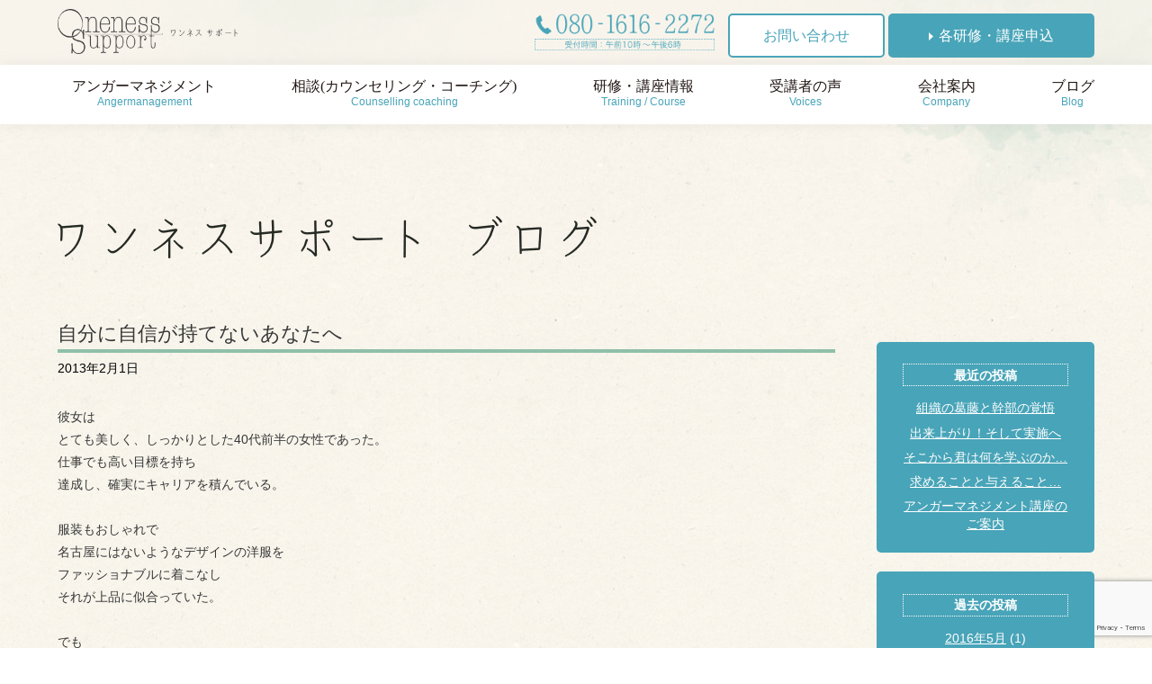

--- FILE ---
content_type: text/html; charset=UTF-8
request_url: https://oneness-support.com/2013/02/%E8%87%AA%E5%88%86%E3%81%AB%E8%87%AA%E4%BF%A1%E3%81%8C%E6%8C%81%E3%81%A6%E3%81%AA%E3%81%84%E3%81%82%E3%81%AA%E3%81%9F%E3%81%B8/
body_size: 49496
content:
<!DOCTYPE html>
<!--[if IE 7]>
<html class="ie ie7" dir="ltr" lang="ja" prefix="og: https://ogp.me/ns#">
<![endif]-->
<!--[if IE 8]>
<html class="ie ie8" dir="ltr" lang="ja" prefix="og: https://ogp.me/ns#">
<![endif]-->
<!--[if !(IE 7) & !(IE 8)]><!-->
<html dir="ltr" lang="ja" prefix="og: https://ogp.me/ns#">
<!--<![endif]-->

<head>
  <meta charset="UTF-8">
  <meta name="viewport" content="width=1024" />
  
  <link rel="profile" href="http://gmpg.org/xfn/11">
  <link rel="pingback" href="https://oneness-support.com/one-s/xmlrpc.php">
  <!--[if lt IE 9]>
	<script src="https://oneness-support.com/one-s/wp-content/themes/one-s/js/html5.js"></script>
	<![endif]-->
  
		<!-- All in One SEO 4.5.7.3 - aioseo.com -->
		<title>自分に自信が持てないあなたへ - Oneness Support（ワンネスサポート）｜名古屋</title>
		<meta name="description" content="彼女はとても美しく、しっかりとした40代前半の女性であった。仕事でも高い目標を持ち達成し、確実にキャリアを積ん" />
		<meta name="robots" content="max-image-preview:large" />
		<link rel="canonical" href="https://oneness-support.com/2013/02/%e8%87%aa%e5%88%86%e3%81%ab%e8%87%aa%e4%bf%a1%e3%81%8c%e6%8c%81%e3%81%a6%e3%81%aa%e3%81%84%e3%81%82%e3%81%aa%e3%81%9f%e3%81%b8/" />
		<meta name="generator" content="All in One SEO (AIOSEO) 4.5.7.3" />
		<meta property="og:locale" content="ja_JP" />
		<meta property="og:site_name" content="Oneness Support（ワンネスサポート）｜名古屋 -" />
		<meta property="og:type" content="article" />
		<meta property="og:title" content="自分に自信が持てないあなたへ - Oneness Support（ワンネスサポート）｜名古屋" />
		<meta property="og:description" content="彼女はとても美しく、しっかりとした40代前半の女性であった。仕事でも高い目標を持ち達成し、確実にキャリアを積ん" />
		<meta property="og:url" content="https://oneness-support.com/2013/02/%e8%87%aa%e5%88%86%e3%81%ab%e8%87%aa%e4%bf%a1%e3%81%8c%e6%8c%81%e3%81%a6%e3%81%aa%e3%81%84%e3%81%82%e3%81%aa%e3%81%9f%e3%81%b8/" />
		<meta property="article:published_time" content="2013-02-01T07:23:11+00:00" />
		<meta property="article:modified_time" content="2013-02-01T07:23:11+00:00" />
		<meta name="twitter:card" content="summary_large_image" />
		<meta name="twitter:title" content="自分に自信が持てないあなたへ - Oneness Support（ワンネスサポート）｜名古屋" />
		<meta name="twitter:description" content="彼女はとても美しく、しっかりとした40代前半の女性であった。仕事でも高い目標を持ち達成し、確実にキャリアを積ん" />
		<script type="application/ld+json" class="aioseo-schema">
			{"@context":"https:\/\/schema.org","@graph":[{"@type":"BlogPosting","@id":"https:\/\/oneness-support.com\/2013\/02\/%e8%87%aa%e5%88%86%e3%81%ab%e8%87%aa%e4%bf%a1%e3%81%8c%e6%8c%81%e3%81%a6%e3%81%aa%e3%81%84%e3%81%82%e3%81%aa%e3%81%9f%e3%81%b8\/#blogposting","name":"\u81ea\u5206\u306b\u81ea\u4fe1\u304c\u6301\u3066\u306a\u3044\u3042\u306a\u305f\u3078 - Oneness Support\uff08\u30ef\u30f3\u30cd\u30b9\u30b5\u30dd\u30fc\u30c8\uff09\uff5c\u540d\u53e4\u5c4b","headline":"\u81ea\u5206\u306b\u81ea\u4fe1\u304c\u6301\u3066\u306a\u3044\u3042\u306a\u305f\u3078","author":{"@id":"https:\/\/oneness-support.com\/author\/oneness_support\/#author"},"publisher":{"@id":"https:\/\/oneness-support.com\/#organization"},"datePublished":"2013-02-01T16:23:11+09:00","dateModified":"2013-02-01T16:23:11+09:00","inLanguage":"ja","mainEntityOfPage":{"@id":"https:\/\/oneness-support.com\/2013\/02\/%e8%87%aa%e5%88%86%e3%81%ab%e8%87%aa%e4%bf%a1%e3%81%8c%e6%8c%81%e3%81%a6%e3%81%aa%e3%81%84%e3%81%82%e3%81%aa%e3%81%9f%e3%81%b8\/#webpage"},"isPartOf":{"@id":"https:\/\/oneness-support.com\/2013\/02\/%e8%87%aa%e5%88%86%e3%81%ab%e8%87%aa%e4%bf%a1%e3%81%8c%e6%8c%81%e3%81%a6%e3%81%aa%e3%81%84%e3%81%82%e3%81%aa%e3%81%9f%e3%81%b8\/#webpage"},"articleSection":"\u30af\u30e9\u30a4\u30a2\u30f3\u30c8\u3055\u3093\u306e\u3053\u3068"},{"@type":"BreadcrumbList","@id":"https:\/\/oneness-support.com\/2013\/02\/%e8%87%aa%e5%88%86%e3%81%ab%e8%87%aa%e4%bf%a1%e3%81%8c%e6%8c%81%e3%81%a6%e3%81%aa%e3%81%84%e3%81%82%e3%81%aa%e3%81%9f%e3%81%b8\/#breadcrumblist","itemListElement":[{"@type":"ListItem","@id":"https:\/\/oneness-support.com\/#listItem","position":1,"name":"\u5bb6","item":"https:\/\/oneness-support.com\/","nextItem":"https:\/\/oneness-support.com\/2013\/#listItem"},{"@type":"ListItem","@id":"https:\/\/oneness-support.com\/2013\/#listItem","position":2,"name":"2013","item":"https:\/\/oneness-support.com\/2013\/","nextItem":"https:\/\/oneness-support.com\/2013\/02\/#listItem","previousItem":"https:\/\/oneness-support.com\/#listItem"},{"@type":"ListItem","@id":"https:\/\/oneness-support.com\/2013\/02\/#listItem","position":3,"name":"February","item":"https:\/\/oneness-support.com\/2013\/02\/","nextItem":"https:\/\/oneness-support.com\/2013\/02\/%e8%87%aa%e5%88%86%e3%81%ab%e8%87%aa%e4%bf%a1%e3%81%8c%e6%8c%81%e3%81%a6%e3%81%aa%e3%81%84%e3%81%82%e3%81%aa%e3%81%9f%e3%81%b8\/#listItem","previousItem":"https:\/\/oneness-support.com\/2013\/#listItem"},{"@type":"ListItem","@id":"https:\/\/oneness-support.com\/2013\/02\/%e8%87%aa%e5%88%86%e3%81%ab%e8%87%aa%e4%bf%a1%e3%81%8c%e6%8c%81%e3%81%a6%e3%81%aa%e3%81%84%e3%81%82%e3%81%aa%e3%81%9f%e3%81%b8\/#listItem","position":4,"name":"\u81ea\u5206\u306b\u81ea\u4fe1\u304c\u6301\u3066\u306a\u3044\u3042\u306a\u305f\u3078","previousItem":"https:\/\/oneness-support.com\/2013\/02\/#listItem"}]},{"@type":"Organization","@id":"https:\/\/oneness-support.com\/#organization","name":"Oneness Support\uff08\u30ef\u30f3\u30cd\u30b9\u30b5\u30dd\u30fc\u30c8\uff09\uff5c\u540d\u53e4\u5c4b","url":"https:\/\/oneness-support.com\/"},{"@type":"Person","@id":"https:\/\/oneness-support.com\/author\/oneness_support\/#author","url":"https:\/\/oneness-support.com\/author\/oneness_support\/","name":"\u5bfa\u7530 \u967d\u5b50","image":{"@type":"ImageObject","@id":"https:\/\/oneness-support.com\/2013\/02\/%e8%87%aa%e5%88%86%e3%81%ab%e8%87%aa%e4%bf%a1%e3%81%8c%e6%8c%81%e3%81%a6%e3%81%aa%e3%81%84%e3%81%82%e3%81%aa%e3%81%9f%e3%81%b8\/#authorImage","url":"https:\/\/secure.gravatar.com\/avatar\/c117ac5673d11e0a8fcaaa67369c7050?s=96&d=mm&r=g","width":96,"height":96,"caption":"\u5bfa\u7530 \u967d\u5b50"}},{"@type":"WebPage","@id":"https:\/\/oneness-support.com\/2013\/02\/%e8%87%aa%e5%88%86%e3%81%ab%e8%87%aa%e4%bf%a1%e3%81%8c%e6%8c%81%e3%81%a6%e3%81%aa%e3%81%84%e3%81%82%e3%81%aa%e3%81%9f%e3%81%b8\/#webpage","url":"https:\/\/oneness-support.com\/2013\/02\/%e8%87%aa%e5%88%86%e3%81%ab%e8%87%aa%e4%bf%a1%e3%81%8c%e6%8c%81%e3%81%a6%e3%81%aa%e3%81%84%e3%81%82%e3%81%aa%e3%81%9f%e3%81%b8\/","name":"\u81ea\u5206\u306b\u81ea\u4fe1\u304c\u6301\u3066\u306a\u3044\u3042\u306a\u305f\u3078 - Oneness Support\uff08\u30ef\u30f3\u30cd\u30b9\u30b5\u30dd\u30fc\u30c8\uff09\uff5c\u540d\u53e4\u5c4b","description":"\u5f7c\u5973\u306f\u3068\u3066\u3082\u7f8e\u3057\u304f\u3001\u3057\u3063\u304b\u308a\u3068\u3057\u305f40\u4ee3\u524d\u534a\u306e\u5973\u6027\u3067\u3042\u3063\u305f\u3002\u4ed5\u4e8b\u3067\u3082\u9ad8\u3044\u76ee\u6a19\u3092\u6301\u3061\u9054\u6210\u3057\u3001\u78ba\u5b9f\u306b\u30ad\u30e3\u30ea\u30a2\u3092\u7a4d\u3093","inLanguage":"ja","isPartOf":{"@id":"https:\/\/oneness-support.com\/#website"},"breadcrumb":{"@id":"https:\/\/oneness-support.com\/2013\/02\/%e8%87%aa%e5%88%86%e3%81%ab%e8%87%aa%e4%bf%a1%e3%81%8c%e6%8c%81%e3%81%a6%e3%81%aa%e3%81%84%e3%81%82%e3%81%aa%e3%81%9f%e3%81%b8\/#breadcrumblist"},"author":{"@id":"https:\/\/oneness-support.com\/author\/oneness_support\/#author"},"creator":{"@id":"https:\/\/oneness-support.com\/author\/oneness_support\/#author"},"datePublished":"2013-02-01T16:23:11+09:00","dateModified":"2013-02-01T16:23:11+09:00"},{"@type":"WebSite","@id":"https:\/\/oneness-support.com\/#website","url":"https:\/\/oneness-support.com\/","name":"Oneness Support\uff08\u30ef\u30f3\u30cd\u30b9\u30b5\u30dd\u30fc\u30c8\uff09\uff5c\u540d\u53e4\u5c4b","inLanguage":"ja","publisher":{"@id":"https:\/\/oneness-support.com\/#organization"}}]}
		</script>
		<!-- All in One SEO -->

<link rel='dns-prefetch' href='//secure.gravatar.com' />
<link rel='dns-prefetch' href='//stats.wp.com' />
<link rel='dns-prefetch' href='//fonts.googleapis.com' />
<link rel='dns-prefetch' href='//v0.wordpress.com' />
<link rel="alternate" type="application/rss+xml" title="Oneness Support（ワンネスサポート）｜名古屋 &raquo; フィード" href="https://oneness-support.com/feed/" />
<link rel="alternate" type="application/rss+xml" title="Oneness Support（ワンネスサポート）｜名古屋 &raquo; コメントフィード" href="https://oneness-support.com/comments/feed/" />
<link rel="alternate" type="application/rss+xml" title="Oneness Support（ワンネスサポート）｜名古屋 &raquo; 自分に自信が持てないあなたへ のコメントのフィード" href="https://oneness-support.com/2013/02/%e8%87%aa%e5%88%86%e3%81%ab%e8%87%aa%e4%bf%a1%e3%81%8c%e6%8c%81%e3%81%a6%e3%81%aa%e3%81%84%e3%81%82%e3%81%aa%e3%81%9f%e3%81%b8/feed/" />
<script type="text/javascript">
window._wpemojiSettings = {"baseUrl":"https:\/\/s.w.org\/images\/core\/emoji\/14.0.0\/72x72\/","ext":".png","svgUrl":"https:\/\/s.w.org\/images\/core\/emoji\/14.0.0\/svg\/","svgExt":".svg","source":{"concatemoji":"https:\/\/oneness-support.com\/one-s\/wp-includes\/js\/wp-emoji-release.min.js?ver=6.1.9"}};
/*! This file is auto-generated */
!function(e,a,t){var n,r,o,i=a.createElement("canvas"),p=i.getContext&&i.getContext("2d");function s(e,t){var a=String.fromCharCode,e=(p.clearRect(0,0,i.width,i.height),p.fillText(a.apply(this,e),0,0),i.toDataURL());return p.clearRect(0,0,i.width,i.height),p.fillText(a.apply(this,t),0,0),e===i.toDataURL()}function c(e){var t=a.createElement("script");t.src=e,t.defer=t.type="text/javascript",a.getElementsByTagName("head")[0].appendChild(t)}for(o=Array("flag","emoji"),t.supports={everything:!0,everythingExceptFlag:!0},r=0;r<o.length;r++)t.supports[o[r]]=function(e){if(p&&p.fillText)switch(p.textBaseline="top",p.font="600 32px Arial",e){case"flag":return s([127987,65039,8205,9895,65039],[127987,65039,8203,9895,65039])?!1:!s([55356,56826,55356,56819],[55356,56826,8203,55356,56819])&&!s([55356,57332,56128,56423,56128,56418,56128,56421,56128,56430,56128,56423,56128,56447],[55356,57332,8203,56128,56423,8203,56128,56418,8203,56128,56421,8203,56128,56430,8203,56128,56423,8203,56128,56447]);case"emoji":return!s([129777,127995,8205,129778,127999],[129777,127995,8203,129778,127999])}return!1}(o[r]),t.supports.everything=t.supports.everything&&t.supports[o[r]],"flag"!==o[r]&&(t.supports.everythingExceptFlag=t.supports.everythingExceptFlag&&t.supports[o[r]]);t.supports.everythingExceptFlag=t.supports.everythingExceptFlag&&!t.supports.flag,t.DOMReady=!1,t.readyCallback=function(){t.DOMReady=!0},t.supports.everything||(n=function(){t.readyCallback()},a.addEventListener?(a.addEventListener("DOMContentLoaded",n,!1),e.addEventListener("load",n,!1)):(e.attachEvent("onload",n),a.attachEvent("onreadystatechange",function(){"complete"===a.readyState&&t.readyCallback()})),(e=t.source||{}).concatemoji?c(e.concatemoji):e.wpemoji&&e.twemoji&&(c(e.twemoji),c(e.wpemoji)))}(window,document,window._wpemojiSettings);
</script>
<style type="text/css">
img.wp-smiley,
img.emoji {
	display: inline !important;
	border: none !important;
	box-shadow: none !important;
	height: 1em !important;
	width: 1em !important;
	margin: 0 0.07em !important;
	vertical-align: -0.1em !important;
	background: none !important;
	padding: 0 !important;
}
</style>
	<link rel='stylesheet' id='wp-block-library-css' href='https://oneness-support.com/one-s/wp-includes/css/dist/block-library/style.min.css?ver=6.1.9' type='text/css' media='all' />
<style id='wp-block-library-inline-css' type='text/css'>
.has-text-align-justify{text-align:justify;}
</style>
<link rel='stylesheet' id='jetpack-videopress-video-block-view-css' href='https://oneness-support.com/one-s/wp-content/plugins/jetpack/jetpack_vendor/automattic/jetpack-videopress/build/block-editor/blocks/video/view.css?minify=false&#038;ver=34ae973733627b74a14e' type='text/css' media='all' />
<link rel='stylesheet' id='mediaelement-css' href='https://oneness-support.com/one-s/wp-includes/js/mediaelement/mediaelementplayer-legacy.min.css?ver=4.2.17' type='text/css' media='all' />
<link rel='stylesheet' id='wp-mediaelement-css' href='https://oneness-support.com/one-s/wp-includes/js/mediaelement/wp-mediaelement.min.css?ver=6.1.9' type='text/css' media='all' />
<link rel='stylesheet' id='classic-theme-styles-css' href='https://oneness-support.com/one-s/wp-includes/css/classic-themes.min.css?ver=1' type='text/css' media='all' />
<style id='global-styles-inline-css' type='text/css'>
body{--wp--preset--color--black: #000000;--wp--preset--color--cyan-bluish-gray: #abb8c3;--wp--preset--color--white: #ffffff;--wp--preset--color--pale-pink: #f78da7;--wp--preset--color--vivid-red: #cf2e2e;--wp--preset--color--luminous-vivid-orange: #ff6900;--wp--preset--color--luminous-vivid-amber: #fcb900;--wp--preset--color--light-green-cyan: #7bdcb5;--wp--preset--color--vivid-green-cyan: #00d084;--wp--preset--color--pale-cyan-blue: #8ed1fc;--wp--preset--color--vivid-cyan-blue: #0693e3;--wp--preset--color--vivid-purple: #9b51e0;--wp--preset--gradient--vivid-cyan-blue-to-vivid-purple: linear-gradient(135deg,rgba(6,147,227,1) 0%,rgb(155,81,224) 100%);--wp--preset--gradient--light-green-cyan-to-vivid-green-cyan: linear-gradient(135deg,rgb(122,220,180) 0%,rgb(0,208,130) 100%);--wp--preset--gradient--luminous-vivid-amber-to-luminous-vivid-orange: linear-gradient(135deg,rgba(252,185,0,1) 0%,rgba(255,105,0,1) 100%);--wp--preset--gradient--luminous-vivid-orange-to-vivid-red: linear-gradient(135deg,rgba(255,105,0,1) 0%,rgb(207,46,46) 100%);--wp--preset--gradient--very-light-gray-to-cyan-bluish-gray: linear-gradient(135deg,rgb(238,238,238) 0%,rgb(169,184,195) 100%);--wp--preset--gradient--cool-to-warm-spectrum: linear-gradient(135deg,rgb(74,234,220) 0%,rgb(151,120,209) 20%,rgb(207,42,186) 40%,rgb(238,44,130) 60%,rgb(251,105,98) 80%,rgb(254,248,76) 100%);--wp--preset--gradient--blush-light-purple: linear-gradient(135deg,rgb(255,206,236) 0%,rgb(152,150,240) 100%);--wp--preset--gradient--blush-bordeaux: linear-gradient(135deg,rgb(254,205,165) 0%,rgb(254,45,45) 50%,rgb(107,0,62) 100%);--wp--preset--gradient--luminous-dusk: linear-gradient(135deg,rgb(255,203,112) 0%,rgb(199,81,192) 50%,rgb(65,88,208) 100%);--wp--preset--gradient--pale-ocean: linear-gradient(135deg,rgb(255,245,203) 0%,rgb(182,227,212) 50%,rgb(51,167,181) 100%);--wp--preset--gradient--electric-grass: linear-gradient(135deg,rgb(202,248,128) 0%,rgb(113,206,126) 100%);--wp--preset--gradient--midnight: linear-gradient(135deg,rgb(2,3,129) 0%,rgb(40,116,252) 100%);--wp--preset--duotone--dark-grayscale: url('#wp-duotone-dark-grayscale');--wp--preset--duotone--grayscale: url('#wp-duotone-grayscale');--wp--preset--duotone--purple-yellow: url('#wp-duotone-purple-yellow');--wp--preset--duotone--blue-red: url('#wp-duotone-blue-red');--wp--preset--duotone--midnight: url('#wp-duotone-midnight');--wp--preset--duotone--magenta-yellow: url('#wp-duotone-magenta-yellow');--wp--preset--duotone--purple-green: url('#wp-duotone-purple-green');--wp--preset--duotone--blue-orange: url('#wp-duotone-blue-orange');--wp--preset--font-size--small: 13px;--wp--preset--font-size--medium: 20px;--wp--preset--font-size--large: 36px;--wp--preset--font-size--x-large: 42px;--wp--preset--spacing--20: 0.44rem;--wp--preset--spacing--30: 0.67rem;--wp--preset--spacing--40: 1rem;--wp--preset--spacing--50: 1.5rem;--wp--preset--spacing--60: 2.25rem;--wp--preset--spacing--70: 3.38rem;--wp--preset--spacing--80: 5.06rem;}:where(.is-layout-flex){gap: 0.5em;}body .is-layout-flow > .alignleft{float: left;margin-inline-start: 0;margin-inline-end: 2em;}body .is-layout-flow > .alignright{float: right;margin-inline-start: 2em;margin-inline-end: 0;}body .is-layout-flow > .aligncenter{margin-left: auto !important;margin-right: auto !important;}body .is-layout-constrained > .alignleft{float: left;margin-inline-start: 0;margin-inline-end: 2em;}body .is-layout-constrained > .alignright{float: right;margin-inline-start: 2em;margin-inline-end: 0;}body .is-layout-constrained > .aligncenter{margin-left: auto !important;margin-right: auto !important;}body .is-layout-constrained > :where(:not(.alignleft):not(.alignright):not(.alignfull)){max-width: var(--wp--style--global--content-size);margin-left: auto !important;margin-right: auto !important;}body .is-layout-constrained > .alignwide{max-width: var(--wp--style--global--wide-size);}body .is-layout-flex{display: flex;}body .is-layout-flex{flex-wrap: wrap;align-items: center;}body .is-layout-flex > *{margin: 0;}:where(.wp-block-columns.is-layout-flex){gap: 2em;}.has-black-color{color: var(--wp--preset--color--black) !important;}.has-cyan-bluish-gray-color{color: var(--wp--preset--color--cyan-bluish-gray) !important;}.has-white-color{color: var(--wp--preset--color--white) !important;}.has-pale-pink-color{color: var(--wp--preset--color--pale-pink) !important;}.has-vivid-red-color{color: var(--wp--preset--color--vivid-red) !important;}.has-luminous-vivid-orange-color{color: var(--wp--preset--color--luminous-vivid-orange) !important;}.has-luminous-vivid-amber-color{color: var(--wp--preset--color--luminous-vivid-amber) !important;}.has-light-green-cyan-color{color: var(--wp--preset--color--light-green-cyan) !important;}.has-vivid-green-cyan-color{color: var(--wp--preset--color--vivid-green-cyan) !important;}.has-pale-cyan-blue-color{color: var(--wp--preset--color--pale-cyan-blue) !important;}.has-vivid-cyan-blue-color{color: var(--wp--preset--color--vivid-cyan-blue) !important;}.has-vivid-purple-color{color: var(--wp--preset--color--vivid-purple) !important;}.has-black-background-color{background-color: var(--wp--preset--color--black) !important;}.has-cyan-bluish-gray-background-color{background-color: var(--wp--preset--color--cyan-bluish-gray) !important;}.has-white-background-color{background-color: var(--wp--preset--color--white) !important;}.has-pale-pink-background-color{background-color: var(--wp--preset--color--pale-pink) !important;}.has-vivid-red-background-color{background-color: var(--wp--preset--color--vivid-red) !important;}.has-luminous-vivid-orange-background-color{background-color: var(--wp--preset--color--luminous-vivid-orange) !important;}.has-luminous-vivid-amber-background-color{background-color: var(--wp--preset--color--luminous-vivid-amber) !important;}.has-light-green-cyan-background-color{background-color: var(--wp--preset--color--light-green-cyan) !important;}.has-vivid-green-cyan-background-color{background-color: var(--wp--preset--color--vivid-green-cyan) !important;}.has-pale-cyan-blue-background-color{background-color: var(--wp--preset--color--pale-cyan-blue) !important;}.has-vivid-cyan-blue-background-color{background-color: var(--wp--preset--color--vivid-cyan-blue) !important;}.has-vivid-purple-background-color{background-color: var(--wp--preset--color--vivid-purple) !important;}.has-black-border-color{border-color: var(--wp--preset--color--black) !important;}.has-cyan-bluish-gray-border-color{border-color: var(--wp--preset--color--cyan-bluish-gray) !important;}.has-white-border-color{border-color: var(--wp--preset--color--white) !important;}.has-pale-pink-border-color{border-color: var(--wp--preset--color--pale-pink) !important;}.has-vivid-red-border-color{border-color: var(--wp--preset--color--vivid-red) !important;}.has-luminous-vivid-orange-border-color{border-color: var(--wp--preset--color--luminous-vivid-orange) !important;}.has-luminous-vivid-amber-border-color{border-color: var(--wp--preset--color--luminous-vivid-amber) !important;}.has-light-green-cyan-border-color{border-color: var(--wp--preset--color--light-green-cyan) !important;}.has-vivid-green-cyan-border-color{border-color: var(--wp--preset--color--vivid-green-cyan) !important;}.has-pale-cyan-blue-border-color{border-color: var(--wp--preset--color--pale-cyan-blue) !important;}.has-vivid-cyan-blue-border-color{border-color: var(--wp--preset--color--vivid-cyan-blue) !important;}.has-vivid-purple-border-color{border-color: var(--wp--preset--color--vivid-purple) !important;}.has-vivid-cyan-blue-to-vivid-purple-gradient-background{background: var(--wp--preset--gradient--vivid-cyan-blue-to-vivid-purple) !important;}.has-light-green-cyan-to-vivid-green-cyan-gradient-background{background: var(--wp--preset--gradient--light-green-cyan-to-vivid-green-cyan) !important;}.has-luminous-vivid-amber-to-luminous-vivid-orange-gradient-background{background: var(--wp--preset--gradient--luminous-vivid-amber-to-luminous-vivid-orange) !important;}.has-luminous-vivid-orange-to-vivid-red-gradient-background{background: var(--wp--preset--gradient--luminous-vivid-orange-to-vivid-red) !important;}.has-very-light-gray-to-cyan-bluish-gray-gradient-background{background: var(--wp--preset--gradient--very-light-gray-to-cyan-bluish-gray) !important;}.has-cool-to-warm-spectrum-gradient-background{background: var(--wp--preset--gradient--cool-to-warm-spectrum) !important;}.has-blush-light-purple-gradient-background{background: var(--wp--preset--gradient--blush-light-purple) !important;}.has-blush-bordeaux-gradient-background{background: var(--wp--preset--gradient--blush-bordeaux) !important;}.has-luminous-dusk-gradient-background{background: var(--wp--preset--gradient--luminous-dusk) !important;}.has-pale-ocean-gradient-background{background: var(--wp--preset--gradient--pale-ocean) !important;}.has-electric-grass-gradient-background{background: var(--wp--preset--gradient--electric-grass) !important;}.has-midnight-gradient-background{background: var(--wp--preset--gradient--midnight) !important;}.has-small-font-size{font-size: var(--wp--preset--font-size--small) !important;}.has-medium-font-size{font-size: var(--wp--preset--font-size--medium) !important;}.has-large-font-size{font-size: var(--wp--preset--font-size--large) !important;}.has-x-large-font-size{font-size: var(--wp--preset--font-size--x-large) !important;}
.wp-block-navigation a:where(:not(.wp-element-button)){color: inherit;}
:where(.wp-block-columns.is-layout-flex){gap: 2em;}
.wp-block-pullquote{font-size: 1.5em;line-height: 1.6;}
</style>
<link rel='stylesheet' id='contact-form-7-css' href='https://oneness-support.com/one-s/wp-content/plugins/contact-form-7/includes/css/styles.css?ver=5.7.4' type='text/css' media='all' />
<link rel='stylesheet' id='wp-pagenavi-css' href='https://oneness-support.com/one-s/wp-content/plugins/wp-pagenavi/pagenavi-css.css?ver=2.70' type='text/css' media='all' />
<link rel='stylesheet' id='twentyfourteen-lato-css' href='https://fonts.googleapis.com/css?family=Lato%3A300%2C400%2C700%2C900%2C300italic%2C400italic%2C700italic&#038;subset=latin%2Clatin-ext' type='text/css' media='all' />
<link rel='stylesheet' id='genericons-css' href='https://oneness-support.com/one-s/wp-content/plugins/jetpack/_inc/genericons/genericons/genericons.css?ver=3.1' type='text/css' media='all' />
<link rel='stylesheet' id='twentyfourteen-style-css' href='https://oneness-support.com/one-s/wp-content/themes/one-s/style.css?ver=6.1.9' type='text/css' media='all' />
<!--[if lt IE 9]>
<link rel='stylesheet' id='twentyfourteen-ie-css' href='https://oneness-support.com/one-s/wp-content/themes/one-s/css/ie.css?ver=20131205' type='text/css' media='all' />
<![endif]-->
<link rel='stylesheet' id='social-logos-css' href='https://oneness-support.com/one-s/wp-content/plugins/jetpack/_inc/social-logos/social-logos.min.css?ver=12.2.2' type='text/css' media='all' />
<link rel='stylesheet' id='jetpack_css-css' href='https://oneness-support.com/one-s/wp-content/plugins/jetpack/css/jetpack.css?ver=12.2.2' type='text/css' media='all' />
<script type='text/javascript' id='jetpack_related-posts-js-extra'>
/* <![CDATA[ */
var related_posts_js_options = {"post_heading":"h4"};
/* ]]> */
</script>
<script type='text/javascript' src='https://oneness-support.com/one-s/wp-content/plugins/jetpack/_inc/build/related-posts/related-posts.min.js?ver=20211209' id='jetpack_related-posts-js'></script>
<script type='text/javascript' src='https://oneness-support.com/one-s/wp-includes/js/jquery/jquery.min.js?ver=3.6.1' id='jquery-core-js'></script>
<script type='text/javascript' src='https://oneness-support.com/one-s/wp-includes/js/jquery/jquery-migrate.min.js?ver=3.3.2' id='jquery-migrate-js'></script>
<link rel="https://api.w.org/" href="https://oneness-support.com/wp-json/" /><link rel="alternate" type="application/json" href="https://oneness-support.com/wp-json/wp/v2/posts/864" /><link rel="EditURI" type="application/rsd+xml" title="RSD" href="https://oneness-support.com/one-s/xmlrpc.php?rsd" />
<link rel="wlwmanifest" type="application/wlwmanifest+xml" href="https://oneness-support.com/one-s/wp-includes/wlwmanifest.xml" />
<meta name="generator" content="WordPress 6.1.9" />
<link rel='shortlink' href='https://wp.me/p7cwAh-dW' />
<link rel="alternate" type="application/json+oembed" href="https://oneness-support.com/wp-json/oembed/1.0/embed?url=https%3A%2F%2Foneness-support.com%2F2013%2F02%2F%25e8%2587%25aa%25e5%2588%2586%25e3%2581%25ab%25e8%2587%25aa%25e4%25bf%25a1%25e3%2581%258c%25e6%258c%2581%25e3%2581%25a6%25e3%2581%25aa%25e3%2581%2584%25e3%2581%2582%25e3%2581%25aa%25e3%2581%259f%25e3%2581%25b8%2F" />
<link rel="alternate" type="text/xml+oembed" href="https://oneness-support.com/wp-json/oembed/1.0/embed?url=https%3A%2F%2Foneness-support.com%2F2013%2F02%2F%25e8%2587%25aa%25e5%2588%2586%25e3%2581%25ab%25e8%2587%25aa%25e4%25bf%25a1%25e3%2581%258c%25e6%258c%2581%25e3%2581%25a6%25e3%2581%25aa%25e3%2581%2584%25e3%2581%2582%25e3%2581%25aa%25e3%2581%259f%25e3%2581%25b8%2F&#038;format=xml" />
	<style>img#wpstats{display:none}</style>
		
  <!-- Google tag (gtag.js) -->
  <script async src="https://www.googletagmanager.com/gtag/js?id=G-0DMMYLZFER"></script>
  <script>
    window.dataLayer = window.dataLayer || [];

    function gtag() {
      dataLayer.push(arguments);
    }
    gtag('js', new Date());

    gtag('config', 'G-0DMMYLZFER');
  </script>
</head>

<body class="post-template-default single single-post postid-864 single-format-standard masthead-fixed full-width singular">

  <div id="container">

    <header id="header" class="is_scroll">
      <div class="header_container">
                  <div class="ms"><a href="https://oneness-support.com"><img src="https://oneness-support.com/one-s/wp-content/themes/one-s/lib/images/cmn/cmn_header_logo.png" class="header_logo ani" alt="ワンネス・サポート"></a></div>
        
        <ul class="header_contact">
          <li>
            <img src="https://oneness-support.com/one-s/wp-content/themes/one-s/lib/images/cmn/cmn_header_tel.png" alt="080-1616-2272 受付時間 午前10時から午後6時" class="header_tel">
          </li>
          <li>
            <a href="https://oneness-support.com/contact/#contact2" class="c_btn _header _blueframe ani">お問い合わせ</a>
          </li>
          <li>
            <a href="https://oneness-support.com/contact/" class="c_btn _header ani"><i class="c_btn_arrow"></i>各研修・講座申込</a>
          </li>
        </ul>
      </div>
    </header>


    
       <!-- Global Navigation -->
 <div id="gnav" class="gnav_sub is_fixed">
  <nav>
    <ul class="c_gnav_container">
      <li class="c_gnav_list"><a href="https://oneness-support.com/anger" class="gnav_a ">アンガーマネジメント<span>Angermanagement</span></a></li>
      <li class="c_gnav_list"><a href="https://oneness-support.com/counseling" class="gnav_a ">相談(カウンセリング・コーチング)<span>Counselling coaching</span></a></li>
<!--       <li class="c_gnav_list"><a href="https://oneness-support.com/training" class="gnav_a ">企業研修<span>Training</span></a></li> -->
      <li class="c_gnav_list"><a href="https://oneness-support.com/seminar/" class="gnav_a ">研修・講座情報<span>Training / Course</span></a></li>
      <li class="c_gnav_list"><a href="https://oneness-support.com/voices" class="gnav_a ">受講者の声<span>Voices</span></a></li>
      <li class="c_gnav_list"><a href="https://oneness-support.com/company" class="gnav_a ">会社案内<span>Company</span></a></li>
      <li class="c_gnav_list"><a href="https://oneness-support.com/blog" class="gnav_a ">ブログ<span>Blog</span></a></li>
    </ul>
  </nav>
</div>
    

<!-- Main Contents -->
<main class="main_container _sub main_width ">
  <div class="contents content_main_img sub_contents">
    <h2 class="main_img_ttl nomb">
      <img src="https://oneness-support.com/one-s/wp-content/themes/one-s/lib/images/blog/blog_ttl.png" height="47" width="599" alt="ワンネスサポート ブログ">
    </h2>

    <div class="blog_container">

      <div class="sub_contents blog_inner">

        
<div class="sub_contents">
		<h3 class="article_ttl mtsb _archive">
		自分に自信が持てないあなたへ	</h3>
		<span class="blog_date">2013年2月1日</span>

	<div class="article blog_article">
				彼女は<br>とても美しく、しっかりとした40代前半の女性であった。<br>仕事でも高い目標を持ち<br>達成し、確実にキャリアを積んでいる。<br>
<br>服装もおしゃれで<br>名古屋にはないようなデザインの洋服を<br>ファッショナブルに着こなし<br>それが上品に似合っていた。<br>
<br>でも<br>自信が持てなくて<br>いつもおびえている。<br>
<br>自分がどれだけ実績を積んでも<br>仕事でどれだけ評価を受けても<br>どこか　心の中で<br>不安で<br>おびえて<br>
<br>自分の居場所のなさを感じていた。<br>
<br>
<br>今はすでに解決されていることではあるが<br>かつて<br>そのことが原因で<br>友達にいじめられた経験があるのだという。<br>そのことが原因で<br>ひどく傷つき、心を閉ざし<br>どれだけ頑張っても<br>自分が認めることが出来ないのだという。<br>
<br>
<br>そんなに素敵な自分なのに・・・。<br>
<br>
<br>あなたはあなた。<br>
<br>ほかの誰でもない。<br>
<br>かけがえのないたった一人のあなた<br>
<br>
<br>そんな自分の価値を<br>もう一度　取り戻そう。<br>
<br>
<br>
<div class="sharedaddy sd-sharing-enabled"><div class="robots-nocontent sd-block sd-social sd-social-icon-text sd-sharing"><div class="sd-content"><ul><li class="share-twitter"><a rel="nofollow noopener noreferrer" data-shared="sharing-twitter-864" class="share-twitter sd-button share-icon" href="https://oneness-support.com/2013/02/%e8%87%aa%e5%88%86%e3%81%ab%e8%87%aa%e4%bf%a1%e3%81%8c%e6%8c%81%e3%81%a6%e3%81%aa%e3%81%84%e3%81%82%e3%81%aa%e3%81%9f%e3%81%b8/?share=twitter" target="_blank" title="クリックして Twitter で共有" ><span>Twitter</span></a></li><li class="share-facebook"><a rel="nofollow noopener noreferrer" data-shared="sharing-facebook-864" class="share-facebook sd-button share-icon" href="https://oneness-support.com/2013/02/%e8%87%aa%e5%88%86%e3%81%ab%e8%87%aa%e4%bf%a1%e3%81%8c%e6%8c%81%e3%81%a6%e3%81%aa%e3%81%84%e3%81%82%e3%81%aa%e3%81%9f%e3%81%b8/?share=facebook" target="_blank" title="Facebook で共有するにはクリックしてください" ><span>Facebook</span></a></li><li class="share-end"></li></ul></div></div></div>
<div id='jp-relatedposts' class='jp-relatedposts' >
	<h3 class="jp-relatedposts-headline"><em>関連</em></h3>
</div>	</div>

</div>
          
                
        <ul class="single_page_nav">
          <li class="single_page_nav_prev">
            « <a href="https://oneness-support.com/2013/06/%e5%8f%97%e8%ac%9b%e8%80%85%e3%81%ae%e5%a4%89%e5%8c%96/" rel="next">受講者の変化</a>          </li>
          <li class="single_page_nav_next">
            <a href="https://oneness-support.com/2012/11/%e7%a4%be%e4%bc%9a%e3%81%8b%e3%82%89%e9%81%a0%e3%81%96%e3%81%8b%e3%81%a3%e3%81%a68%e5%b9%b4%e3%81%ae/" rel="prev">社会から遠ざかって8年の…</a> »          </li>
        </ul>
        
      </div>

      <ul class="blog_side _single">
        <div id="secondary">

			<li>
			
		<aside id="recent-posts-2" class="widget widget_recent_entries">
		<h1 class="widget-title">最近の投稿</h1>
		<ul>
											<li>
					<a href="https://oneness-support.com/2016/05/%e7%b5%84%e7%b9%94%e3%81%ae%e8%91%9b%e8%97%a4%e3%81%a8%e5%b9%b9%e9%83%a8%e3%81%ae%e8%a6%9a%e6%82%9f/">組織の葛藤と幹部の覚悟</a>
									</li>
											<li>
					<a href="https://oneness-support.com/2016/04/%e5%87%ba%e6%9d%a5%e4%b8%8a%e3%81%8c%e3%82%8a%ef%bc%81%e3%81%9d%e3%81%97%e3%81%a6%e5%ae%9f%e6%96%bd%e3%81%b8/">出来上がり！そして実施へ</a>
									</li>
											<li>
					<a href="https://oneness-support.com/2016/04/%e3%81%9d%e3%81%93%e3%81%8b%e3%82%89%e5%90%9b%e3%81%af%e4%bd%95%e3%82%92%e5%ad%a6%e3%81%b6%e3%81%ae%e3%81%8b/">そこから君は何を学ぶのか…</a>
									</li>
											<li>
					<a href="https://oneness-support.com/2016/04/%e6%b1%82%e3%82%81%e3%82%8b%e3%81%93%e3%81%a8%e3%81%a8%e4%b8%8e%e3%81%88%e3%82%8b%e3%81%93%e3%81%a8/">求めることと与えること…</a>
									</li>
											<li>
					<a href="https://oneness-support.com/2016/04/%e3%82%a2%e3%83%b3%e3%82%ac%e3%83%bc%e3%83%9e%e3%83%8d%e3%82%b8%e3%83%a1%e3%83%b3%e3%83%88%e8%ac%9b%e5%ba%a7%e3%81%ae%e3%81%94%e6%a1%88%e5%86%85/">アンガーマネジメント講座のご案内</a>
									</li>
					</ul>

		</aside><aside id="archives-2" class="widget widget_archive"><h1 class="widget-title">過去の投稿</h1>
			<ul>
					<li><a href='https://oneness-support.com/2016/05/'>2016年5月</a>&nbsp;(1)</li>
	<li><a href='https://oneness-support.com/2016/04/'>2016年4月</a>&nbsp;(4)</li>
	<li><a href='https://oneness-support.com/2016/03/'>2016年3月</a>&nbsp;(3)</li>
	<li><a href='https://oneness-support.com/2015/12/'>2015年12月</a>&nbsp;(1)</li>
	<li><a href='https://oneness-support.com/2015/11/'>2015年11月</a>&nbsp;(4)</li>
	<li><a href='https://oneness-support.com/2015/10/'>2015年10月</a>&nbsp;(3)</li>
	<li><a href='https://oneness-support.com/2015/08/'>2015年8月</a>&nbsp;(1)</li>
	<li><a href='https://oneness-support.com/2015/06/'>2015年6月</a>&nbsp;(1)</li>
	<li><a href='https://oneness-support.com/2015/05/'>2015年5月</a>&nbsp;(2)</li>
	<li><a href='https://oneness-support.com/2015/04/'>2015年4月</a>&nbsp;(3)</li>
	<li><a href='https://oneness-support.com/2015/03/'>2015年3月</a>&nbsp;(4)</li>
	<li><a href='https://oneness-support.com/2015/02/'>2015年2月</a>&nbsp;(1)</li>
	<li><a href='https://oneness-support.com/2015/01/'>2015年1月</a>&nbsp;(5)</li>
	<li><a href='https://oneness-support.com/2014/12/'>2014年12月</a>&nbsp;(5)</li>
	<li><a href='https://oneness-support.com/2014/11/'>2014年11月</a>&nbsp;(2)</li>
	<li><a href='https://oneness-support.com/2014/10/'>2014年10月</a>&nbsp;(3)</li>
	<li><a href='https://oneness-support.com/2014/09/'>2014年9月</a>&nbsp;(1)</li>
	<li><a href='https://oneness-support.com/2014/08/'>2014年8月</a>&nbsp;(4)</li>
	<li><a href='https://oneness-support.com/2014/07/'>2014年7月</a>&nbsp;(3)</li>
	<li><a href='https://oneness-support.com/2014/06/'>2014年6月</a>&nbsp;(1)</li>
	<li><a href='https://oneness-support.com/2014/05/'>2014年5月</a>&nbsp;(5)</li>
	<li><a href='https://oneness-support.com/2013/12/'>2013年12月</a>&nbsp;(3)</li>
	<li><a href='https://oneness-support.com/2013/11/'>2013年11月</a>&nbsp;(1)</li>
	<li><a href='https://oneness-support.com/2013/06/'>2013年6月</a>&nbsp;(1)</li>
	<li><a href='https://oneness-support.com/2013/02/'>2013年2月</a>&nbsp;(1)</li>
	<li><a href='https://oneness-support.com/2012/11/'>2012年11月</a>&nbsp;(1)</li>
	<li><a href='https://oneness-support.com/2012/10/'>2012年10月</a>&nbsp;(3)</li>
	<li><a href='https://oneness-support.com/2012/09/'>2012年9月</a>&nbsp;(1)</li>
	<li><a href='https://oneness-support.com/2012/06/'>2012年6月</a>&nbsp;(2)</li>
	<li><a href='https://oneness-support.com/2012/05/'>2012年5月</a>&nbsp;(4)</li>
	<li><a href='https://oneness-support.com/2012/03/'>2012年3月</a>&nbsp;(1)</li>
	<li><a href='https://oneness-support.com/2012/02/'>2012年2月</a>&nbsp;(3)</li>
	<li><a href='https://oneness-support.com/2012/01/'>2012年1月</a>&nbsp;(1)</li>
	<li><a href='https://oneness-support.com/2011/08/'>2011年8月</a>&nbsp;(1)</li>
	<li><a href='https://oneness-support.com/2011/07/'>2011年7月</a>&nbsp;(2)</li>
	<li><a href='https://oneness-support.com/2011/06/'>2011年6月</a>&nbsp;(5)</li>
	<li><a href='https://oneness-support.com/2011/05/'>2011年5月</a>&nbsp;(5)</li>
	<li><a href='https://oneness-support.com/2011/04/'>2011年4月</a>&nbsp;(1)</li>
	<li><a href='https://oneness-support.com/2011/03/'>2011年3月</a>&nbsp;(3)</li>
	<li><a href='https://oneness-support.com/2010/07/'>2010年7月</a>&nbsp;(2)</li>
	<li><a href='https://oneness-support.com/2010/06/'>2010年6月</a>&nbsp;(4)</li>
	<li><a href='https://oneness-support.com/2010/05/'>2010年5月</a>&nbsp;(9)</li>
	<li><a href='https://oneness-support.com/2010/04/'>2010年4月</a>&nbsp;(4)</li>
	<li><a href='https://oneness-support.com/2010/03/'>2010年3月</a>&nbsp;(7)</li>
	<li><a href='https://oneness-support.com/2010/02/'>2010年2月</a>&nbsp;(7)</li>
	<li><a href='https://oneness-support.com/2010/01/'>2010年1月</a>&nbsp;(6)</li>
	<li><a href='https://oneness-support.com/2009/12/'>2009年12月</a>&nbsp;(7)</li>
	<li><a href='https://oneness-support.com/2009/11/'>2009年11月</a>&nbsp;(7)</li>
	<li><a href='https://oneness-support.com/2009/10/'>2009年10月</a>&nbsp;(9)</li>
	<li><a href='https://oneness-support.com/2009/09/'>2009年9月</a>&nbsp;(6)</li>
	<li><a href='https://oneness-support.com/2009/08/'>2009年8月</a>&nbsp;(2)</li>
	<li><a href='https://oneness-support.com/2009/06/'>2009年6月</a>&nbsp;(4)</li>
	<li><a href='https://oneness-support.com/2009/05/'>2009年5月</a>&nbsp;(1)</li>
	<li><a href='https://oneness-support.com/2009/04/'>2009年4月</a>&nbsp;(6)</li>
	<li><a href='https://oneness-support.com/2009/03/'>2009年3月</a>&nbsp;(3)</li>
	<li><a href='https://oneness-support.com/2009/02/'>2009年2月</a>&nbsp;(1)</li>
	<li><a href='https://oneness-support.com/2009/01/'>2009年1月</a>&nbsp;(11)</li>
	<li><a href='https://oneness-support.com/2008/12/'>2008年12月</a>&nbsp;(2)</li>
	<li><a href='https://oneness-support.com/2008/11/'>2008年11月</a>&nbsp;(9)</li>
	<li><a href='https://oneness-support.com/2008/10/'>2008年10月</a>&nbsp;(11)</li>
	<li><a href='https://oneness-support.com/2008/09/'>2008年9月</a>&nbsp;(2)</li>
	<li><a href='https://oneness-support.com/2008/08/'>2008年8月</a>&nbsp;(1)</li>
	<li><a href='https://oneness-support.com/2008/07/'>2008年7月</a>&nbsp;(7)</li>
	<li><a href='https://oneness-support.com/2008/06/'>2008年6月</a>&nbsp;(4)</li>
	<li><a href='https://oneness-support.com/2008/05/'>2008年5月</a>&nbsp;(5)</li>
	<li><a href='https://oneness-support.com/2008/04/'>2008年4月</a>&nbsp;(2)</li>
	<li><a href='https://oneness-support.com/2008/03/'>2008年3月</a>&nbsp;(5)</li>
	<li><a href='https://oneness-support.com/2008/02/'>2008年2月</a>&nbsp;(3)</li>
	<li><a href='https://oneness-support.com/2008/01/'>2008年1月</a>&nbsp;(3)</li>
	<li><a href='https://oneness-support.com/2007/12/'>2007年12月</a>&nbsp;(6)</li>
	<li><a href='https://oneness-support.com/2007/11/'>2007年11月</a>&nbsp;(8)</li>
	<li><a href='https://oneness-support.com/2007/10/'>2007年10月</a>&nbsp;(2)</li>
	<li><a href='https://oneness-support.com/2007/09/'>2007年9月</a>&nbsp;(8)</li>
			</ul>

			</aside><aside id="categories-2" class="widget widget_categories"><h1 class="widget-title">カテゴリー別</h1>
			<ul>
					<li class="cat-item cat-item-17"><a href="https://oneness-support.com/category/cure-and-bloom/">cure and bloom</a>
</li>
	<li class="cat-item cat-item-19"><a href="https://oneness-support.com/category/nlp/">NLP</a>
</li>
	<li class="cat-item cat-item-22"><a href="https://oneness-support.com/category/%e3%82%a2%e3%83%b3%e3%82%ac%e3%83%bc%e3%83%9e%e3%83%8d%e3%82%b8%e3%83%a1%e3%83%b3%e3%83%88%e3%80%80/">アンガーマネジメント　</a>
</li>
	<li class="cat-item cat-item-21"><a href="https://oneness-support.com/category/%e3%82%a8%e3%83%88%e3%82%bb%e3%83%88%e3%83%a9/">エトセトラ</a>
</li>
	<li class="cat-item cat-item-20"><a href="https://oneness-support.com/category/%e3%82%af%e3%83%a9%e3%82%a4%e3%82%a2%e3%83%b3%e3%83%88%e3%81%95%e3%82%93%e3%81%ae%e3%81%93%e3%81%a8/">クライアントさんのこと</a>
</li>
	<li class="cat-item cat-item-12"><a href="https://oneness-support.com/category/%e3%82%bb%e3%83%a9%e3%83%94%e3%83%bc/">セラピー</a>
</li>
	<li class="cat-item cat-item-14"><a href="https://oneness-support.com/category/%e3%83%96%e3%83%ad%e3%82%b0/">ブログ</a>
</li>
	<li class="cat-item cat-item-15"><a href="https://oneness-support.com/category/%e3%82%82%e3%81%ae%e3%81%90%e3%81%95/">ものぐさ</a>
</li>
	<li class="cat-item cat-item-11"><a href="https://oneness-support.com/category/%e5%82%ac%e7%9c%a0%e7%99%82%e6%b3%95%ef%bc%88%e3%83%92%e3%83%97%e3%83%8e%e3%82%bb%e3%83%a9%e3%83%94%e3%83%bc%ef%bc%89/">催眠療法（ヒプノセラピー）</a>
</li>
	<li class="cat-item cat-item-18"><a href="https://oneness-support.com/category/%e5%ad%90%e4%be%9b%e3%81%ae%e3%81%93%e3%81%a8/">子供のこと</a>
</li>
	<li class="cat-item cat-item-1"><a href="https://oneness-support.com/category/%e6%9c%aa%e5%88%86%e9%a1%9e/">未分類</a>
</li>
	<li class="cat-item cat-item-13"><a href="https://oneness-support.com/category/%e6%b0%97%e3%81%a5%e3%81%8d/">気づき</a>
</li>
	<li class="cat-item cat-item-16"><a href="https://oneness-support.com/category/%e7%a0%94%e4%bf%ae/">研修</a>
</li>
	<li class="cat-item cat-item-10"><a href="https://oneness-support.com/category/%e7%a7%81%e8%87%aa%e8%ba%ab/">私自身</a>
</li>
			</ul>

			</aside>		</li>
	</div><!-- #secondary -->
      </ul>

    </div>



  </div>

  
<!-- 講座案内 -->
<div class="course_list">
  <div class="content_inner course_list_inner fix">
    <h2 class="con_ttl">
      <span>アンガーマネジメントなど開講予定の</span>
      研修・講座
    </h2>

    <ul class="course_list_container">
      
      <ul class="voice_container">
        
        
      </ul>
    </ul>
  </div>
</div>

</main>


<!-- お問い合わせ -->
<aside class="btm_contact">
  <div class="content_inner">
    <p class="con_ttl">
      <img src="https://oneness-support.com/one-s/wp-content/themes/one-s/lib/images/cmn/cmn_btm_contact_ttl.png" alt="一人で悩んで苦しんでいる方、まずはご連絡下さい。お問い合わせ・研修お申し込み">
    </p>
    <a href="https://oneness-support.com/contact" class="c_btn btm_contact_btn"><i class="c_btn_arrow"></i>研修・講座お申し込み・お問い合わせ</a>
  </div>
</aside>


<footer id="footer">
  <div class="content_inner l_footer_container">
    <img src="https://oneness-support.com/one-s/wp-content/themes/one-s/lib/images/cmn/footer_logo.png" height="81" width="326" alt="Oneness Support ワンネスサポート" class="footer_logo">
    <p class="footer_address">
      〒460-0003<br>
      名古屋市中区錦1丁目4番16号 日銀前KDビル6階<br>
      TEL：080-1616-2272
    </p>

    <ul class="footer_link">
      <li>
        <span>関連企業：</span>
        <a href="#" height="80" width="315"><img src="https://oneness-support.com/one-s/wp-content/themes/one-s/lib/images/cmn/footer_bnr_1.png" alt="株式会社ワンネス・イー"></a>
      </li>
      <li>
        <a href="#" height="80" width="315"><img src="https://oneness-support.com/one-s/wp-content/themes/one-s/lib/images/cmn/footer_bnr_2.png" alt="一般社団法人 日本アンガーマネジメント協会"></a>
      </li>
    </ul>
  </div>
  <p class="copyright">
    © Oneness Support, All rights reserved.
  </p>
</footer>


</div>

<script src="https://oneness-support.com/one-s/wp-content/themes/one-s/lib/js/jquery.js"></script>
<script src="https://oneness-support.com/one-s/wp-content/themes/one-s/lib/js/flexibility.js"></script>


<script>
  $(document).ready(function() {
    //ハッシュリンクのアンカータグをクリックするとマッチするidを持つ要素にスクロールする
    $('a[href^="#"]').click(function(event) {

      var id = $(this).attr("href");
      var offset = 60;
      var target = $(id).offset().top - offset;
      $('html, body').animate({
        scrollTop: target
      }, 500);
      event.preventDefault();
      return false;
    });
  });
</script>


	<script type="text/javascript">
		window.WPCOM_sharing_counts = {"https:\/\/oneness-support.com\/2013\/02\/%e8%87%aa%e5%88%86%e3%81%ab%e8%87%aa%e4%bf%a1%e3%81%8c%e6%8c%81%e3%81%a6%e3%81%aa%e3%81%84%e3%81%82%e3%81%aa%e3%81%9f%e3%81%b8\/":864};
	</script>
				<script type='text/javascript' src='https://oneness-support.com/one-s/wp-content/plugins/contact-form-7/includes/swv/js/index.js?ver=5.7.4' id='swv-js'></script>
<script type='text/javascript' id='contact-form-7-js-extra'>
/* <![CDATA[ */
var wpcf7 = {"api":{"root":"https:\/\/oneness-support.com\/wp-json\/","namespace":"contact-form-7\/v1"}};
/* ]]> */
</script>
<script type='text/javascript' src='https://oneness-support.com/one-s/wp-content/plugins/contact-form-7/includes/js/index.js?ver=5.7.4' id='contact-form-7-js'></script>
<script type='text/javascript' src='https://oneness-support.com/one-s/wp-includes/js/comment-reply.min.js?ver=6.1.9' id='comment-reply-js'></script>
<script type='text/javascript' src='https://oneness-support.com/one-s/wp-content/themes/one-s/js/functions.js?ver=20150315' id='twentyfourteen-script-js'></script>
<script type='text/javascript' src='https://www.google.com/recaptcha/api.js?render=6LdhVQUeAAAAAGxL6tw0aZhzhvr5aSuPCyxv5UCh&#038;ver=3.0' id='google-recaptcha-js'></script>
<script type='text/javascript' src='https://oneness-support.com/one-s/wp-includes/js/dist/vendor/regenerator-runtime.min.js?ver=0.13.9' id='regenerator-runtime-js'></script>
<script type='text/javascript' src='https://oneness-support.com/one-s/wp-includes/js/dist/vendor/wp-polyfill.min.js?ver=3.15.0' id='wp-polyfill-js'></script>
<script type='text/javascript' id='wpcf7-recaptcha-js-extra'>
/* <![CDATA[ */
var wpcf7_recaptcha = {"sitekey":"6LdhVQUeAAAAAGxL6tw0aZhzhvr5aSuPCyxv5UCh","actions":{"homepage":"homepage","contactform":"contactform"}};
/* ]]> */
</script>
<script type='text/javascript' src='https://oneness-support.com/one-s/wp-content/plugins/contact-form-7/modules/recaptcha/index.js?ver=5.7.4' id='wpcf7-recaptcha-js'></script>
<script defer type='text/javascript' src='https://stats.wp.com/e-202605.js' id='jetpack-stats-js'></script>
<script type='text/javascript' id='jetpack-stats-js-after'>
_stq = window._stq || [];
_stq.push([ "view", {v:'ext',blog:'106419545',post:'864',tz:'9',srv:'oneness-support.com',j:'1:12.2.2'} ]);
_stq.push([ "clickTrackerInit", "106419545", "864" ]);
</script>
<script type='text/javascript' id='sharing-js-js-extra'>
/* <![CDATA[ */
var sharing_js_options = {"lang":"en","counts":"1","is_stats_active":"1"};
/* ]]> */
</script>
<script type='text/javascript' src='https://oneness-support.com/one-s/wp-content/plugins/jetpack/_inc/build/sharedaddy/sharing.min.js?ver=12.2.2' id='sharing-js-js'></script>
<script type='text/javascript' id='sharing-js-js-after'>
var windowOpen;
			( function () {
				function matches( el, sel ) {
					return !! (
						el.matches && el.matches( sel ) ||
						el.msMatchesSelector && el.msMatchesSelector( sel )
					);
				}

				document.body.addEventListener( 'click', function ( event ) {
					if ( ! event.target ) {
						return;
					}

					var el;
					if ( matches( event.target, 'a.share-twitter' ) ) {
						el = event.target;
					} else if ( event.target.parentNode && matches( event.target.parentNode, 'a.share-twitter' ) ) {
						el = event.target.parentNode;
					}

					if ( el ) {
						event.preventDefault();

						// If there's another sharing window open, close it.
						if ( typeof windowOpen !== 'undefined' ) {
							windowOpen.close();
						}
						windowOpen = window.open( el.getAttribute( 'href' ), 'wpcomtwitter', 'menubar=1,resizable=1,width=600,height=350' );
						return false;
					}
				} );
			} )();
var windowOpen;
			( function () {
				function matches( el, sel ) {
					return !! (
						el.matches && el.matches( sel ) ||
						el.msMatchesSelector && el.msMatchesSelector( sel )
					);
				}

				document.body.addEventListener( 'click', function ( event ) {
					if ( ! event.target ) {
						return;
					}

					var el;
					if ( matches( event.target, 'a.share-facebook' ) ) {
						el = event.target;
					} else if ( event.target.parentNode && matches( event.target.parentNode, 'a.share-facebook' ) ) {
						el = event.target.parentNode;
					}

					if ( el ) {
						event.preventDefault();

						// If there's another sharing window open, close it.
						if ( typeof windowOpen !== 'undefined' ) {
							windowOpen.close();
						}
						windowOpen = window.open( el.getAttribute( 'href' ), 'wpcomfacebook', 'menubar=1,resizable=1,width=600,height=400' );
						return false;
					}
				} );
			} )();
</script>
</body>

</html>

--- FILE ---
content_type: text/html; charset=utf-8
request_url: https://www.google.com/recaptcha/api2/anchor?ar=1&k=6LdhVQUeAAAAAGxL6tw0aZhzhvr5aSuPCyxv5UCh&co=aHR0cHM6Ly9vbmVuZXNzLXN1cHBvcnQuY29tOjQ0Mw..&hl=en&v=PoyoqOPhxBO7pBk68S4YbpHZ&size=invisible&anchor-ms=20000&execute-ms=30000&cb=sgkcbnjsdi7k
body_size: 48779
content:
<!DOCTYPE HTML><html dir="ltr" lang="en"><head><meta http-equiv="Content-Type" content="text/html; charset=UTF-8">
<meta http-equiv="X-UA-Compatible" content="IE=edge">
<title>reCAPTCHA</title>
<style type="text/css">
/* cyrillic-ext */
@font-face {
  font-family: 'Roboto';
  font-style: normal;
  font-weight: 400;
  font-stretch: 100%;
  src: url(//fonts.gstatic.com/s/roboto/v48/KFO7CnqEu92Fr1ME7kSn66aGLdTylUAMa3GUBHMdazTgWw.woff2) format('woff2');
  unicode-range: U+0460-052F, U+1C80-1C8A, U+20B4, U+2DE0-2DFF, U+A640-A69F, U+FE2E-FE2F;
}
/* cyrillic */
@font-face {
  font-family: 'Roboto';
  font-style: normal;
  font-weight: 400;
  font-stretch: 100%;
  src: url(//fonts.gstatic.com/s/roboto/v48/KFO7CnqEu92Fr1ME7kSn66aGLdTylUAMa3iUBHMdazTgWw.woff2) format('woff2');
  unicode-range: U+0301, U+0400-045F, U+0490-0491, U+04B0-04B1, U+2116;
}
/* greek-ext */
@font-face {
  font-family: 'Roboto';
  font-style: normal;
  font-weight: 400;
  font-stretch: 100%;
  src: url(//fonts.gstatic.com/s/roboto/v48/KFO7CnqEu92Fr1ME7kSn66aGLdTylUAMa3CUBHMdazTgWw.woff2) format('woff2');
  unicode-range: U+1F00-1FFF;
}
/* greek */
@font-face {
  font-family: 'Roboto';
  font-style: normal;
  font-weight: 400;
  font-stretch: 100%;
  src: url(//fonts.gstatic.com/s/roboto/v48/KFO7CnqEu92Fr1ME7kSn66aGLdTylUAMa3-UBHMdazTgWw.woff2) format('woff2');
  unicode-range: U+0370-0377, U+037A-037F, U+0384-038A, U+038C, U+038E-03A1, U+03A3-03FF;
}
/* math */
@font-face {
  font-family: 'Roboto';
  font-style: normal;
  font-weight: 400;
  font-stretch: 100%;
  src: url(//fonts.gstatic.com/s/roboto/v48/KFO7CnqEu92Fr1ME7kSn66aGLdTylUAMawCUBHMdazTgWw.woff2) format('woff2');
  unicode-range: U+0302-0303, U+0305, U+0307-0308, U+0310, U+0312, U+0315, U+031A, U+0326-0327, U+032C, U+032F-0330, U+0332-0333, U+0338, U+033A, U+0346, U+034D, U+0391-03A1, U+03A3-03A9, U+03B1-03C9, U+03D1, U+03D5-03D6, U+03F0-03F1, U+03F4-03F5, U+2016-2017, U+2034-2038, U+203C, U+2040, U+2043, U+2047, U+2050, U+2057, U+205F, U+2070-2071, U+2074-208E, U+2090-209C, U+20D0-20DC, U+20E1, U+20E5-20EF, U+2100-2112, U+2114-2115, U+2117-2121, U+2123-214F, U+2190, U+2192, U+2194-21AE, U+21B0-21E5, U+21F1-21F2, U+21F4-2211, U+2213-2214, U+2216-22FF, U+2308-230B, U+2310, U+2319, U+231C-2321, U+2336-237A, U+237C, U+2395, U+239B-23B7, U+23D0, U+23DC-23E1, U+2474-2475, U+25AF, U+25B3, U+25B7, U+25BD, U+25C1, U+25CA, U+25CC, U+25FB, U+266D-266F, U+27C0-27FF, U+2900-2AFF, U+2B0E-2B11, U+2B30-2B4C, U+2BFE, U+3030, U+FF5B, U+FF5D, U+1D400-1D7FF, U+1EE00-1EEFF;
}
/* symbols */
@font-face {
  font-family: 'Roboto';
  font-style: normal;
  font-weight: 400;
  font-stretch: 100%;
  src: url(//fonts.gstatic.com/s/roboto/v48/KFO7CnqEu92Fr1ME7kSn66aGLdTylUAMaxKUBHMdazTgWw.woff2) format('woff2');
  unicode-range: U+0001-000C, U+000E-001F, U+007F-009F, U+20DD-20E0, U+20E2-20E4, U+2150-218F, U+2190, U+2192, U+2194-2199, U+21AF, U+21E6-21F0, U+21F3, U+2218-2219, U+2299, U+22C4-22C6, U+2300-243F, U+2440-244A, U+2460-24FF, U+25A0-27BF, U+2800-28FF, U+2921-2922, U+2981, U+29BF, U+29EB, U+2B00-2BFF, U+4DC0-4DFF, U+FFF9-FFFB, U+10140-1018E, U+10190-1019C, U+101A0, U+101D0-101FD, U+102E0-102FB, U+10E60-10E7E, U+1D2C0-1D2D3, U+1D2E0-1D37F, U+1F000-1F0FF, U+1F100-1F1AD, U+1F1E6-1F1FF, U+1F30D-1F30F, U+1F315, U+1F31C, U+1F31E, U+1F320-1F32C, U+1F336, U+1F378, U+1F37D, U+1F382, U+1F393-1F39F, U+1F3A7-1F3A8, U+1F3AC-1F3AF, U+1F3C2, U+1F3C4-1F3C6, U+1F3CA-1F3CE, U+1F3D4-1F3E0, U+1F3ED, U+1F3F1-1F3F3, U+1F3F5-1F3F7, U+1F408, U+1F415, U+1F41F, U+1F426, U+1F43F, U+1F441-1F442, U+1F444, U+1F446-1F449, U+1F44C-1F44E, U+1F453, U+1F46A, U+1F47D, U+1F4A3, U+1F4B0, U+1F4B3, U+1F4B9, U+1F4BB, U+1F4BF, U+1F4C8-1F4CB, U+1F4D6, U+1F4DA, U+1F4DF, U+1F4E3-1F4E6, U+1F4EA-1F4ED, U+1F4F7, U+1F4F9-1F4FB, U+1F4FD-1F4FE, U+1F503, U+1F507-1F50B, U+1F50D, U+1F512-1F513, U+1F53E-1F54A, U+1F54F-1F5FA, U+1F610, U+1F650-1F67F, U+1F687, U+1F68D, U+1F691, U+1F694, U+1F698, U+1F6AD, U+1F6B2, U+1F6B9-1F6BA, U+1F6BC, U+1F6C6-1F6CF, U+1F6D3-1F6D7, U+1F6E0-1F6EA, U+1F6F0-1F6F3, U+1F6F7-1F6FC, U+1F700-1F7FF, U+1F800-1F80B, U+1F810-1F847, U+1F850-1F859, U+1F860-1F887, U+1F890-1F8AD, U+1F8B0-1F8BB, U+1F8C0-1F8C1, U+1F900-1F90B, U+1F93B, U+1F946, U+1F984, U+1F996, U+1F9E9, U+1FA00-1FA6F, U+1FA70-1FA7C, U+1FA80-1FA89, U+1FA8F-1FAC6, U+1FACE-1FADC, U+1FADF-1FAE9, U+1FAF0-1FAF8, U+1FB00-1FBFF;
}
/* vietnamese */
@font-face {
  font-family: 'Roboto';
  font-style: normal;
  font-weight: 400;
  font-stretch: 100%;
  src: url(//fonts.gstatic.com/s/roboto/v48/KFO7CnqEu92Fr1ME7kSn66aGLdTylUAMa3OUBHMdazTgWw.woff2) format('woff2');
  unicode-range: U+0102-0103, U+0110-0111, U+0128-0129, U+0168-0169, U+01A0-01A1, U+01AF-01B0, U+0300-0301, U+0303-0304, U+0308-0309, U+0323, U+0329, U+1EA0-1EF9, U+20AB;
}
/* latin-ext */
@font-face {
  font-family: 'Roboto';
  font-style: normal;
  font-weight: 400;
  font-stretch: 100%;
  src: url(//fonts.gstatic.com/s/roboto/v48/KFO7CnqEu92Fr1ME7kSn66aGLdTylUAMa3KUBHMdazTgWw.woff2) format('woff2');
  unicode-range: U+0100-02BA, U+02BD-02C5, U+02C7-02CC, U+02CE-02D7, U+02DD-02FF, U+0304, U+0308, U+0329, U+1D00-1DBF, U+1E00-1E9F, U+1EF2-1EFF, U+2020, U+20A0-20AB, U+20AD-20C0, U+2113, U+2C60-2C7F, U+A720-A7FF;
}
/* latin */
@font-face {
  font-family: 'Roboto';
  font-style: normal;
  font-weight: 400;
  font-stretch: 100%;
  src: url(//fonts.gstatic.com/s/roboto/v48/KFO7CnqEu92Fr1ME7kSn66aGLdTylUAMa3yUBHMdazQ.woff2) format('woff2');
  unicode-range: U+0000-00FF, U+0131, U+0152-0153, U+02BB-02BC, U+02C6, U+02DA, U+02DC, U+0304, U+0308, U+0329, U+2000-206F, U+20AC, U+2122, U+2191, U+2193, U+2212, U+2215, U+FEFF, U+FFFD;
}
/* cyrillic-ext */
@font-face {
  font-family: 'Roboto';
  font-style: normal;
  font-weight: 500;
  font-stretch: 100%;
  src: url(//fonts.gstatic.com/s/roboto/v48/KFO7CnqEu92Fr1ME7kSn66aGLdTylUAMa3GUBHMdazTgWw.woff2) format('woff2');
  unicode-range: U+0460-052F, U+1C80-1C8A, U+20B4, U+2DE0-2DFF, U+A640-A69F, U+FE2E-FE2F;
}
/* cyrillic */
@font-face {
  font-family: 'Roboto';
  font-style: normal;
  font-weight: 500;
  font-stretch: 100%;
  src: url(//fonts.gstatic.com/s/roboto/v48/KFO7CnqEu92Fr1ME7kSn66aGLdTylUAMa3iUBHMdazTgWw.woff2) format('woff2');
  unicode-range: U+0301, U+0400-045F, U+0490-0491, U+04B0-04B1, U+2116;
}
/* greek-ext */
@font-face {
  font-family: 'Roboto';
  font-style: normal;
  font-weight: 500;
  font-stretch: 100%;
  src: url(//fonts.gstatic.com/s/roboto/v48/KFO7CnqEu92Fr1ME7kSn66aGLdTylUAMa3CUBHMdazTgWw.woff2) format('woff2');
  unicode-range: U+1F00-1FFF;
}
/* greek */
@font-face {
  font-family: 'Roboto';
  font-style: normal;
  font-weight: 500;
  font-stretch: 100%;
  src: url(//fonts.gstatic.com/s/roboto/v48/KFO7CnqEu92Fr1ME7kSn66aGLdTylUAMa3-UBHMdazTgWw.woff2) format('woff2');
  unicode-range: U+0370-0377, U+037A-037F, U+0384-038A, U+038C, U+038E-03A1, U+03A3-03FF;
}
/* math */
@font-face {
  font-family: 'Roboto';
  font-style: normal;
  font-weight: 500;
  font-stretch: 100%;
  src: url(//fonts.gstatic.com/s/roboto/v48/KFO7CnqEu92Fr1ME7kSn66aGLdTylUAMawCUBHMdazTgWw.woff2) format('woff2');
  unicode-range: U+0302-0303, U+0305, U+0307-0308, U+0310, U+0312, U+0315, U+031A, U+0326-0327, U+032C, U+032F-0330, U+0332-0333, U+0338, U+033A, U+0346, U+034D, U+0391-03A1, U+03A3-03A9, U+03B1-03C9, U+03D1, U+03D5-03D6, U+03F0-03F1, U+03F4-03F5, U+2016-2017, U+2034-2038, U+203C, U+2040, U+2043, U+2047, U+2050, U+2057, U+205F, U+2070-2071, U+2074-208E, U+2090-209C, U+20D0-20DC, U+20E1, U+20E5-20EF, U+2100-2112, U+2114-2115, U+2117-2121, U+2123-214F, U+2190, U+2192, U+2194-21AE, U+21B0-21E5, U+21F1-21F2, U+21F4-2211, U+2213-2214, U+2216-22FF, U+2308-230B, U+2310, U+2319, U+231C-2321, U+2336-237A, U+237C, U+2395, U+239B-23B7, U+23D0, U+23DC-23E1, U+2474-2475, U+25AF, U+25B3, U+25B7, U+25BD, U+25C1, U+25CA, U+25CC, U+25FB, U+266D-266F, U+27C0-27FF, U+2900-2AFF, U+2B0E-2B11, U+2B30-2B4C, U+2BFE, U+3030, U+FF5B, U+FF5D, U+1D400-1D7FF, U+1EE00-1EEFF;
}
/* symbols */
@font-face {
  font-family: 'Roboto';
  font-style: normal;
  font-weight: 500;
  font-stretch: 100%;
  src: url(//fonts.gstatic.com/s/roboto/v48/KFO7CnqEu92Fr1ME7kSn66aGLdTylUAMaxKUBHMdazTgWw.woff2) format('woff2');
  unicode-range: U+0001-000C, U+000E-001F, U+007F-009F, U+20DD-20E0, U+20E2-20E4, U+2150-218F, U+2190, U+2192, U+2194-2199, U+21AF, U+21E6-21F0, U+21F3, U+2218-2219, U+2299, U+22C4-22C6, U+2300-243F, U+2440-244A, U+2460-24FF, U+25A0-27BF, U+2800-28FF, U+2921-2922, U+2981, U+29BF, U+29EB, U+2B00-2BFF, U+4DC0-4DFF, U+FFF9-FFFB, U+10140-1018E, U+10190-1019C, U+101A0, U+101D0-101FD, U+102E0-102FB, U+10E60-10E7E, U+1D2C0-1D2D3, U+1D2E0-1D37F, U+1F000-1F0FF, U+1F100-1F1AD, U+1F1E6-1F1FF, U+1F30D-1F30F, U+1F315, U+1F31C, U+1F31E, U+1F320-1F32C, U+1F336, U+1F378, U+1F37D, U+1F382, U+1F393-1F39F, U+1F3A7-1F3A8, U+1F3AC-1F3AF, U+1F3C2, U+1F3C4-1F3C6, U+1F3CA-1F3CE, U+1F3D4-1F3E0, U+1F3ED, U+1F3F1-1F3F3, U+1F3F5-1F3F7, U+1F408, U+1F415, U+1F41F, U+1F426, U+1F43F, U+1F441-1F442, U+1F444, U+1F446-1F449, U+1F44C-1F44E, U+1F453, U+1F46A, U+1F47D, U+1F4A3, U+1F4B0, U+1F4B3, U+1F4B9, U+1F4BB, U+1F4BF, U+1F4C8-1F4CB, U+1F4D6, U+1F4DA, U+1F4DF, U+1F4E3-1F4E6, U+1F4EA-1F4ED, U+1F4F7, U+1F4F9-1F4FB, U+1F4FD-1F4FE, U+1F503, U+1F507-1F50B, U+1F50D, U+1F512-1F513, U+1F53E-1F54A, U+1F54F-1F5FA, U+1F610, U+1F650-1F67F, U+1F687, U+1F68D, U+1F691, U+1F694, U+1F698, U+1F6AD, U+1F6B2, U+1F6B9-1F6BA, U+1F6BC, U+1F6C6-1F6CF, U+1F6D3-1F6D7, U+1F6E0-1F6EA, U+1F6F0-1F6F3, U+1F6F7-1F6FC, U+1F700-1F7FF, U+1F800-1F80B, U+1F810-1F847, U+1F850-1F859, U+1F860-1F887, U+1F890-1F8AD, U+1F8B0-1F8BB, U+1F8C0-1F8C1, U+1F900-1F90B, U+1F93B, U+1F946, U+1F984, U+1F996, U+1F9E9, U+1FA00-1FA6F, U+1FA70-1FA7C, U+1FA80-1FA89, U+1FA8F-1FAC6, U+1FACE-1FADC, U+1FADF-1FAE9, U+1FAF0-1FAF8, U+1FB00-1FBFF;
}
/* vietnamese */
@font-face {
  font-family: 'Roboto';
  font-style: normal;
  font-weight: 500;
  font-stretch: 100%;
  src: url(//fonts.gstatic.com/s/roboto/v48/KFO7CnqEu92Fr1ME7kSn66aGLdTylUAMa3OUBHMdazTgWw.woff2) format('woff2');
  unicode-range: U+0102-0103, U+0110-0111, U+0128-0129, U+0168-0169, U+01A0-01A1, U+01AF-01B0, U+0300-0301, U+0303-0304, U+0308-0309, U+0323, U+0329, U+1EA0-1EF9, U+20AB;
}
/* latin-ext */
@font-face {
  font-family: 'Roboto';
  font-style: normal;
  font-weight: 500;
  font-stretch: 100%;
  src: url(//fonts.gstatic.com/s/roboto/v48/KFO7CnqEu92Fr1ME7kSn66aGLdTylUAMa3KUBHMdazTgWw.woff2) format('woff2');
  unicode-range: U+0100-02BA, U+02BD-02C5, U+02C7-02CC, U+02CE-02D7, U+02DD-02FF, U+0304, U+0308, U+0329, U+1D00-1DBF, U+1E00-1E9F, U+1EF2-1EFF, U+2020, U+20A0-20AB, U+20AD-20C0, U+2113, U+2C60-2C7F, U+A720-A7FF;
}
/* latin */
@font-face {
  font-family: 'Roboto';
  font-style: normal;
  font-weight: 500;
  font-stretch: 100%;
  src: url(//fonts.gstatic.com/s/roboto/v48/KFO7CnqEu92Fr1ME7kSn66aGLdTylUAMa3yUBHMdazQ.woff2) format('woff2');
  unicode-range: U+0000-00FF, U+0131, U+0152-0153, U+02BB-02BC, U+02C6, U+02DA, U+02DC, U+0304, U+0308, U+0329, U+2000-206F, U+20AC, U+2122, U+2191, U+2193, U+2212, U+2215, U+FEFF, U+FFFD;
}
/* cyrillic-ext */
@font-face {
  font-family: 'Roboto';
  font-style: normal;
  font-weight: 900;
  font-stretch: 100%;
  src: url(//fonts.gstatic.com/s/roboto/v48/KFO7CnqEu92Fr1ME7kSn66aGLdTylUAMa3GUBHMdazTgWw.woff2) format('woff2');
  unicode-range: U+0460-052F, U+1C80-1C8A, U+20B4, U+2DE0-2DFF, U+A640-A69F, U+FE2E-FE2F;
}
/* cyrillic */
@font-face {
  font-family: 'Roboto';
  font-style: normal;
  font-weight: 900;
  font-stretch: 100%;
  src: url(//fonts.gstatic.com/s/roboto/v48/KFO7CnqEu92Fr1ME7kSn66aGLdTylUAMa3iUBHMdazTgWw.woff2) format('woff2');
  unicode-range: U+0301, U+0400-045F, U+0490-0491, U+04B0-04B1, U+2116;
}
/* greek-ext */
@font-face {
  font-family: 'Roboto';
  font-style: normal;
  font-weight: 900;
  font-stretch: 100%;
  src: url(//fonts.gstatic.com/s/roboto/v48/KFO7CnqEu92Fr1ME7kSn66aGLdTylUAMa3CUBHMdazTgWw.woff2) format('woff2');
  unicode-range: U+1F00-1FFF;
}
/* greek */
@font-face {
  font-family: 'Roboto';
  font-style: normal;
  font-weight: 900;
  font-stretch: 100%;
  src: url(//fonts.gstatic.com/s/roboto/v48/KFO7CnqEu92Fr1ME7kSn66aGLdTylUAMa3-UBHMdazTgWw.woff2) format('woff2');
  unicode-range: U+0370-0377, U+037A-037F, U+0384-038A, U+038C, U+038E-03A1, U+03A3-03FF;
}
/* math */
@font-face {
  font-family: 'Roboto';
  font-style: normal;
  font-weight: 900;
  font-stretch: 100%;
  src: url(//fonts.gstatic.com/s/roboto/v48/KFO7CnqEu92Fr1ME7kSn66aGLdTylUAMawCUBHMdazTgWw.woff2) format('woff2');
  unicode-range: U+0302-0303, U+0305, U+0307-0308, U+0310, U+0312, U+0315, U+031A, U+0326-0327, U+032C, U+032F-0330, U+0332-0333, U+0338, U+033A, U+0346, U+034D, U+0391-03A1, U+03A3-03A9, U+03B1-03C9, U+03D1, U+03D5-03D6, U+03F0-03F1, U+03F4-03F5, U+2016-2017, U+2034-2038, U+203C, U+2040, U+2043, U+2047, U+2050, U+2057, U+205F, U+2070-2071, U+2074-208E, U+2090-209C, U+20D0-20DC, U+20E1, U+20E5-20EF, U+2100-2112, U+2114-2115, U+2117-2121, U+2123-214F, U+2190, U+2192, U+2194-21AE, U+21B0-21E5, U+21F1-21F2, U+21F4-2211, U+2213-2214, U+2216-22FF, U+2308-230B, U+2310, U+2319, U+231C-2321, U+2336-237A, U+237C, U+2395, U+239B-23B7, U+23D0, U+23DC-23E1, U+2474-2475, U+25AF, U+25B3, U+25B7, U+25BD, U+25C1, U+25CA, U+25CC, U+25FB, U+266D-266F, U+27C0-27FF, U+2900-2AFF, U+2B0E-2B11, U+2B30-2B4C, U+2BFE, U+3030, U+FF5B, U+FF5D, U+1D400-1D7FF, U+1EE00-1EEFF;
}
/* symbols */
@font-face {
  font-family: 'Roboto';
  font-style: normal;
  font-weight: 900;
  font-stretch: 100%;
  src: url(//fonts.gstatic.com/s/roboto/v48/KFO7CnqEu92Fr1ME7kSn66aGLdTylUAMaxKUBHMdazTgWw.woff2) format('woff2');
  unicode-range: U+0001-000C, U+000E-001F, U+007F-009F, U+20DD-20E0, U+20E2-20E4, U+2150-218F, U+2190, U+2192, U+2194-2199, U+21AF, U+21E6-21F0, U+21F3, U+2218-2219, U+2299, U+22C4-22C6, U+2300-243F, U+2440-244A, U+2460-24FF, U+25A0-27BF, U+2800-28FF, U+2921-2922, U+2981, U+29BF, U+29EB, U+2B00-2BFF, U+4DC0-4DFF, U+FFF9-FFFB, U+10140-1018E, U+10190-1019C, U+101A0, U+101D0-101FD, U+102E0-102FB, U+10E60-10E7E, U+1D2C0-1D2D3, U+1D2E0-1D37F, U+1F000-1F0FF, U+1F100-1F1AD, U+1F1E6-1F1FF, U+1F30D-1F30F, U+1F315, U+1F31C, U+1F31E, U+1F320-1F32C, U+1F336, U+1F378, U+1F37D, U+1F382, U+1F393-1F39F, U+1F3A7-1F3A8, U+1F3AC-1F3AF, U+1F3C2, U+1F3C4-1F3C6, U+1F3CA-1F3CE, U+1F3D4-1F3E0, U+1F3ED, U+1F3F1-1F3F3, U+1F3F5-1F3F7, U+1F408, U+1F415, U+1F41F, U+1F426, U+1F43F, U+1F441-1F442, U+1F444, U+1F446-1F449, U+1F44C-1F44E, U+1F453, U+1F46A, U+1F47D, U+1F4A3, U+1F4B0, U+1F4B3, U+1F4B9, U+1F4BB, U+1F4BF, U+1F4C8-1F4CB, U+1F4D6, U+1F4DA, U+1F4DF, U+1F4E3-1F4E6, U+1F4EA-1F4ED, U+1F4F7, U+1F4F9-1F4FB, U+1F4FD-1F4FE, U+1F503, U+1F507-1F50B, U+1F50D, U+1F512-1F513, U+1F53E-1F54A, U+1F54F-1F5FA, U+1F610, U+1F650-1F67F, U+1F687, U+1F68D, U+1F691, U+1F694, U+1F698, U+1F6AD, U+1F6B2, U+1F6B9-1F6BA, U+1F6BC, U+1F6C6-1F6CF, U+1F6D3-1F6D7, U+1F6E0-1F6EA, U+1F6F0-1F6F3, U+1F6F7-1F6FC, U+1F700-1F7FF, U+1F800-1F80B, U+1F810-1F847, U+1F850-1F859, U+1F860-1F887, U+1F890-1F8AD, U+1F8B0-1F8BB, U+1F8C0-1F8C1, U+1F900-1F90B, U+1F93B, U+1F946, U+1F984, U+1F996, U+1F9E9, U+1FA00-1FA6F, U+1FA70-1FA7C, U+1FA80-1FA89, U+1FA8F-1FAC6, U+1FACE-1FADC, U+1FADF-1FAE9, U+1FAF0-1FAF8, U+1FB00-1FBFF;
}
/* vietnamese */
@font-face {
  font-family: 'Roboto';
  font-style: normal;
  font-weight: 900;
  font-stretch: 100%;
  src: url(//fonts.gstatic.com/s/roboto/v48/KFO7CnqEu92Fr1ME7kSn66aGLdTylUAMa3OUBHMdazTgWw.woff2) format('woff2');
  unicode-range: U+0102-0103, U+0110-0111, U+0128-0129, U+0168-0169, U+01A0-01A1, U+01AF-01B0, U+0300-0301, U+0303-0304, U+0308-0309, U+0323, U+0329, U+1EA0-1EF9, U+20AB;
}
/* latin-ext */
@font-face {
  font-family: 'Roboto';
  font-style: normal;
  font-weight: 900;
  font-stretch: 100%;
  src: url(//fonts.gstatic.com/s/roboto/v48/KFO7CnqEu92Fr1ME7kSn66aGLdTylUAMa3KUBHMdazTgWw.woff2) format('woff2');
  unicode-range: U+0100-02BA, U+02BD-02C5, U+02C7-02CC, U+02CE-02D7, U+02DD-02FF, U+0304, U+0308, U+0329, U+1D00-1DBF, U+1E00-1E9F, U+1EF2-1EFF, U+2020, U+20A0-20AB, U+20AD-20C0, U+2113, U+2C60-2C7F, U+A720-A7FF;
}
/* latin */
@font-face {
  font-family: 'Roboto';
  font-style: normal;
  font-weight: 900;
  font-stretch: 100%;
  src: url(//fonts.gstatic.com/s/roboto/v48/KFO7CnqEu92Fr1ME7kSn66aGLdTylUAMa3yUBHMdazQ.woff2) format('woff2');
  unicode-range: U+0000-00FF, U+0131, U+0152-0153, U+02BB-02BC, U+02C6, U+02DA, U+02DC, U+0304, U+0308, U+0329, U+2000-206F, U+20AC, U+2122, U+2191, U+2193, U+2212, U+2215, U+FEFF, U+FFFD;
}

</style>
<link rel="stylesheet" type="text/css" href="https://www.gstatic.com/recaptcha/releases/PoyoqOPhxBO7pBk68S4YbpHZ/styles__ltr.css">
<script nonce="SRQyGT-S8Xl8lvjMFBePMA" type="text/javascript">window['__recaptcha_api'] = 'https://www.google.com/recaptcha/api2/';</script>
<script type="text/javascript" src="https://www.gstatic.com/recaptcha/releases/PoyoqOPhxBO7pBk68S4YbpHZ/recaptcha__en.js" nonce="SRQyGT-S8Xl8lvjMFBePMA">
      
    </script></head>
<body><div id="rc-anchor-alert" class="rc-anchor-alert"></div>
<input type="hidden" id="recaptcha-token" value="[base64]">
<script type="text/javascript" nonce="SRQyGT-S8Xl8lvjMFBePMA">
      recaptcha.anchor.Main.init("[\x22ainput\x22,[\x22bgdata\x22,\x22\x22,\[base64]/[base64]/[base64]/bmV3IHJbeF0oY1swXSk6RT09Mj9uZXcgclt4XShjWzBdLGNbMV0pOkU9PTM/bmV3IHJbeF0oY1swXSxjWzFdLGNbMl0pOkU9PTQ/[base64]/[base64]/[base64]/[base64]/[base64]/[base64]/[base64]/[base64]\x22,\[base64]\\u003d\\u003d\x22,\[base64]/CvsOswo3DpwXDq8K1wqNiw6d/w54qw7Q6CCXCrBfDgEMjw5HCjyBCC8O7wrsgwp5XCMKbw6zCmcOYPsK9wr3DqA3CmgLCtjbDlsKwOyUuwoNxWXIIwq7DonojCBvCk8KiEcKXNXDDvMOER8O4aMKmQ2HDhiXCrMOYTUsmUMOqc8KRwpPDoX/Ds1InwqrDhMOnV8Ohw53CilnDicODw4DDlMKALsOPwpHDoRR6w5ByI8KTw4nDmXdLc23DiD1Nw6/CjsKqVsO1w5zDrsK6CMK0w4FxTMOhTsKQIcK7KlYgwplXwqF+woRvwonDhmRywrZRQWrChEwzwrPDisOUGSUlf3FKSSLDhMOFwonDoj5Qw6kgHxtJAnBCwok9W38SIU0yIE/ChBRDw6nDpx3Cp8Krw53Chnx7Lkc4wpDDiEjCtMOrw6Z8w5Zdw7XDtcKgwoMvWhLCh8K3wqk1woRnwqzCicKGw4rDpH9XewdKw6xVKFohVCDDn8KuwrtMYXdGWXM/wq3CnnTDt2zDpiDCuC/DlsKnXjopw5vDug1+w6/Ci8OIBh/Dm8OHTsKhwpJnYsKYw7RFBw7DsH7DqXzDlEpVwplhw7cYZcKxw6k2woBBIiZiw7XCpgbDqEU/w5xdZDnCvsKrciI7wrMyW8OsdsO+wo3Dv8K5Z01owosBwq0WM8OZw4IDJsKhw4teUMKRwp1ITcOWwowuL8KyB8OqLsK5G8OZTcOyMQrCusKsw69wwq/DpDPCtXPChsKswrQ9ZVkRLUfCk8OFwoDDiAzCs8KTfMKQIwEcSsK3wqdAEMO2wqkYTMOKwqFfW8O5NMOqw4YwI8KJCcOOwq3CmX5Ww6wYX1/Dg1PCm8KwwqHDkmYNOCjDscOdwoA9w4XCmcOXw6jDq0XCsgs9IH08D8Olwo5raMO+w6fClsKIR8KLDcKowoszwp/[base64]/Cv8O6wqxDw7h2wpcgPMKZKsKDwrPDpU/Chh4nw699LU3Dn8KXwqUffm9MI8K2wosNY8O3ZndPw4YDwrt9DQvClcOMw5zChMOcGyl2w53Dt8KnwrzDrxbDonXDvUzDp8KXw7ddw5QMw5nDiSDCqAovwpoFTQbDt8KbMy7DjsK0bhrCrcOVXsKUfDrDi8KDw7zCrnw/[base64]/[base64]/[base64]/LT5RwrFSLMKnwo/CtMOhwrVVZMKUwqopecOEwo0ldMOiN1PCpsKwbxTCtcOwKm0PO8Ojw5JAWglNL1TCrMOGa2YxBj3Ct14ww7DCiwV5wrzCrSTDrR5Yw73CtMOzUAvCucOBTMK8w4JZS8OCwpVaw6ZPwrnChsOxwrcETSLDp8OtJl8wwo/CnSlkF8OcOD3DrXckWnTDssKre3rCgsOlw7h9woTCjMKkGsOPVi3DusOOCk9fE3Ukd8OTEnMtw5JWOMO6w5XCoW1PDUHCogHCjTQGecK7wo9qV3IXcS/[base64]/DmipgEsK5UnDDscKLWz8KeMO7aXdFw43Cp0UFwoVdFCjDmsKSwobDmsOAw4DDl8K9c8Oxw6HCjcKRUMO7w6PDsMOEwpHDt11GB8OVwoHDmcOpwp8mVRQic8Ofw6/DvzZaw453w5/Dpmt0w77DhGrCvsO4wqTDkcOFw4HCjMOcU8KQBsOtcsKfw6FLwrkzw6p8w4zDisObwo0GIMKgZmjCvD/CnRrDr8OCwpPCjF/ChcKFSR9bfBzCnT/[base64]/CrU8qwpDCnMOrLcK2DiEvwoPDocKvflLDosKuEVzDjVLDtyjDgwsTdMOcNcKeGcObw6hCw6dNw6HDmcKdwrPDojLCjcOrw6UPw4fClwLDu3xBJEp8JDjCk8Khwq4MCsO3wr0KwqgVwpwVQsKzw4TCtMOSRD5fCMOXwrp/w5DCsCdHE8OGRHjCusOYNsKzdMOuw5RUw60WUsOBJsOjEsOLwp/Dg8Kcw4fDhMOIezfCgMOIwrUnw6DDi2YAwp5IwrTCuAY2wp3Cv3xiwozDtcOOJAkkE8Kew6l1EFjDrE3CgsKUwpE8wrHCkh3DqsOVw7wkZhsnwoICwqLCq8KbXcOiwqjDr8K9w5ccw7bCg8Oywps/[base64]/DyBPwqN3ZcKBwoBJw4Rsw5bCql9uXcO1wp4cw6Inw77CjMOVwqvClsOoT8OFXBcSw41/RcOSwqLCrwbCoMKJwoXCgcKbLxjClyDCocO1XcO/[base64]/[base64]/DmsOvJ8O9w51Vw5wRw7VoG8ONw4PCpMO/[base64]/McOww4DChw9rw73CocOkOUJzw6/DqMO5R33CrGstw6NkdsKqXMKbw4nDlH/DvcKxwoLCj8OuwrpWaMOFw43CsD0Lw6/DtcO1RDfCky49MyLCsnrCqsOnw602ciHDjGbCq8OLwrgfw53DtyPCnQo7wrnCnDHChcO0F3YcOErCjAnDgsODwqDCocKRQ3PCk1vDr8OKZ8Oiw4/CvB5sw4FOI8KIMxhBcsOhw4s5w7HDq316QsOPAUVow6TDo8K7wrPDu8K1wp/CjsKvw7ULAcK9wowtwoHCqMKTK04Ow57DnMOMwo7CjcKHbsKrw4UTEFBKw5o3wohTPEpRw6YCL8KIwrwAJE3Dug1SY3rCncKlwpfDgsOEw65qHWXDpS/[base64]/FMOhYMKjwqMLw6BfAU0Vw53DoQxywoQ+w5fCvD4AwozCgMOFwrbCpzxlXCFgUBDCiMOrBFVAwp9kasKUw6NffcKQJMOEw6/DuhHDssOPw7nCrVx3woPDh1nCkMKkRsKmw7DCoi5Mw71NHMOEw4tpR2HCo1JLR8OUwojCssOwwozCqC5CwqY/BwbDpxXCkUvDmcOQQQIyw7jCj8OHw6HDv8KDw4vCrMO0RTDCpMKOw4PDlkcWwp3CoSDDicKoWcKfwr/[base64]/Cjg/CtFMMcsOVYFPDqMKmPwtCbWXDi8Ovw7jCmwYwDcO/[base64]/CsXFXwq3CqCMuJcOxJltlTsO2w4AKwqdFw7rDusOFEUp7w7UGdcOKwr5+w7zCry3CoTjCt2Ucw53ChU1dwp5RL0XCsQ7DosOfHsKYZG8MJMKZIcOUbkvDsDbDusOUVhbCrsOOwrbCo34sdMOWNsOlwqoKJMKJw5vCrU4Tw6rCpcKdJgfCrU/CocKNw6zCjQjDrhN/Z8KqEH3DhnLCu8KJw4IUSMKuVTcAHMKrw7PCkQDDqcK8PcKDw6LCqcKPwpp7UzHCskTDoCAawr9EwrPDjsKFwr3CusKww43Dhi1YecKfdGQrXkTDiFwIwrXDulnChE/Ci8OYwohDw4lCFMK7Z8OOfMKnwqpXWjjCjcKZwpBfbsOGdSbChMK3wqLCpcOIVC3CizwMTMKhw6HChX/CqW7CmBHDt8KAL8K/w70lPcKFblM4OMOMwqjCqsKCwqs1TXPCnsKxw7vDuVjCkhvCkUJnCcKhWMKFwpfDo8OUw4PDrSXDl8OAXcKOFRjDnsKGwpsKcW7CmkPDm8K9RiNOw6xrwrt/w4NGw4/Cu8OUdMK0w7XDsMK3CAkdwok0wqMqbcOOJ35bwpJawp/[base64]/[base64]/w7gjw6tpOMKzZ8OnM8KaP3TCgUfDpMKpI1BrwrRxwrkuwrPDnHkBbHI3RcOVw6x6ZTfDn8KoW8KkRsKew5FZw6XDoSzCnRvDlQTDhcKXDcOdBmhLQjUAUcKHCsOYMcOVIS4xw4jCr33DicOlRsKtwrnCpsO2wqhMV8K5wo/ClyTCsMKTwoHCtRYkwolbwqvCucK/w4DDjj3DvTQOwo7CjsOcw7cpwp3CqRMTwofCm21iAcORMMOlw6tsw7Jkw77DosOaPwh2w7F3w53CkmHDuHvCs0rCmUhxw5o4TsKTXkfDrB0Hd14OQ8OOwr7CtQ9hw43DocK4w7fDinoEI2UMwr/Dn2DCjwY4LjIbS8KDwq0yT8OBwrvDtAQSNsOgwrnCg8KidMONKcORwplgNsKoXjM4csKxw4vCvcKvw7JVw7UBHHjCpynCvMKFw7TDtcOvJk5QV18sJWDDqFDCvRHDlztbwozDlmzCuyjDgsKbw5MFwrglMXpbLcOQw7fDkjgAwpDCpHRBwq3CpUIJw50ow4x/w7EgwqfCi8OBLMOGwpBCI1phw4/DjlLCm8KtUlppwo3CoAgGQMKaGipkEhdoMMObwp7DvMKMW8Kswp/DnBXDiQDDvSAPw7PDrAfCnDjCvsOjSHcgwrfDgzLDkATCkMKEVXYZdcKvwrZ5cw3DjsKEwojCnMKJU8OYwrYMTDswdQDCrg/CpsOENMOMU0DCnTF1esOXw4hMw6dzwrvCp8ONwrzCqMKnKcOwSCzDv8OAwrfCpWRmwrMUW8Knw6NKUcOxLBTDmmrCp2wlD8KmUVbDvcKzwpLCi2rDsXTCm8K8GHcYwr/Dg3/CnWLCuzZHLcKOGcORJ1vDmcOXwofDjMKfVSLCt1AyCMOrFMOUwrVyw7jCo8OZb8Klw5DCrHDCtD/DkDIED8KYCCY4w6zDhhtiecKlwqPCtXHCqQcBwq1uw78NImfCk2TDgGfDmw/Dk3zDjzTCqsOrw5I+w6tfw7vCqWNZwqVWwrrCsSLChMKdw5fDq8OKY8Oyw71eOwRswpbCkcODw7kRw7HCr8KdPS/DpALDj1nCg8K/S8Ouw5d3w5hpwrBbw68uw6k2w4DDlsKCcsOawpPDrsKcY8KyTcO1IcOJUMO/w4HCiHZIw4EwwoEQwobDjXnDgX/CsCLDvUPDpyjCvy1YXUUIwprCv0zDncKjEysTLxvCs8KQQznDsDDDmw/DpcK4w4rDsMKyH1bDhFUGwqM5w55pwoRjwq5nbcKTAGUrAxbCgsKMw7F1w7ooFcOVwoR2w7bDoFvCnsK2e8Kvw5zCmsOwPcKnwpTDrcOsfcKLY8Kmw4nCg8Kcwp0/woEkwqTDuXcYwq/Cpw3DisK/[base64]/w4swP23DtcOkw5xPLXrCvMKjSyTDvnoQwpjCqjzCtULDihIhwr3DuS3CvytxMU5Sw7DCqibCoMK/fydCSMOlXkHCv8OjwrbDsDrCp8KAZUVpw6pwwrVdfRLChB7CjsONwrUDwrXCr07DnVtgwpPDkVpmGFxjwoIRwrTCtMOtw7Yow4ZgV8OTc18eCCRlQnLCmMKUw7wgwqw6w4XDmcOuLsKfcMKTI0DCq2nDscK/YQcaMmJUw591FXjDnMKPXcKwwojDg3/[base64]/CscOqwr3CnsOTwpkSQcKeWw/[base64]/CqA/DnTTDgQRew4nDpsOHwocMw5I4PlPCr8Klwq7DicKhYMKbM8Kfw54Sw40Qd1nDqcKHwqjDlSZPLi7Cq8O9UMKqw4lOwqDCvhEdE8OMYsKwbFXCpV8MD3nDo1LDosOlwogcacK4QcKtw5lHPMKCOMK/w6rCs3rCqsOsw6QyasO0Rzd0CsOBw7rCtcOPwozCmEBKw6w4wrbChTtdLi51wpTChCbDlQwjRBVZaSlCwqXDo1xEUhVYd8K3w64dw6/DlsOfB8OFw6JfAMKITcKXVH8twrLDmxHCqcK4wrLChS/DuX3DgRguTCMGXggxd8Kwwplowo4EFDsBw4rCmj9dwq7ChFxswqoBexXCg3IQwprCq8KGw68fF0PCvzjDncKPKsO0wozDhn9iY8KWwpDCt8O2AUENwqjChMOBZcOwwobDpgTDj2I6V8O4worDksO0Z8KDwpFTw4JICXLCiMKPPxp6Nx7ClwbDk8KIw4nCp8Opw4/Cm8OVQMKKwoDDgxzDjS7DhDIUwrXDs8KFbMKhS8K+MkcewqVzw7EveT7DhA99w4bChAzCvEBww4bDmBzDo3tRw67Du1slw7MSw5PCvzvCmgEbw4rCs19rK1B9SVzDiyYYGsO8clDCp8OhZsOBwpxnNsKOworCicO+w7DCsT3Cu1x8FAcSDVcvw7XDoD0YSQzCoFRFwq/Ci8OZw7trD8O4wqvDn24UKsOoMwjClETCu0EKwpnChcK5Fhhcw6HDp2nCvsOeLcKTwoc1woUdwoszd8OfQMKRw6rDr8K6LAJPw4rDqsK1w7AxX8OEw6XDjCHCmsKHwrkaw4DDnMONwo/DpMO4wpDCg8KPw7MKw7fDl8OmM0MwUcOlwrHDtMO8woopGmduwrx4U1PCtCXDmMOWw4rCg8KFU8KrYCbDtlAvwrsLw6t6woXCoTbDisOVZyzDhWDDo8KjwrHDnEXDlWfCt8KrwrpAFVPCllcrwp58w51Cw4R6c8ObLyl0w7PDn8K+w7vCm3/ClwbDoTrDlk7Cu0daHcOkXkIIGsOfwpPDhz1mw4/CjirCtsKCKMKRcnnDtcKNwr/[base64]/wrxJSg3CqcO9wrYrwr87wrZiaQfDtcK0MQw5CCnClcK0HMO9wrXDgcO0dcK0w6IGJ8K9wpw5w6XCt8KLWH9Ywrwtw51jw6EUw73Di8OEX8Kgw5EmdhPCnEdYw5EJWUMdwq5yw57DgsOfwpTDt8KNw6wlwpZyAn/DmcORwoLDiGjDh8OlfMKXwrjCg8KlacOKNsOIUHfDp8KLdCnDn8KRP8KGY0vCqsOSUcOuw65GQcKBw7HCimNVwrIkeDYcwpjDjmDDncOewqjCnMKOCxp6w7vDk8OgwqHCrGPCojxawrJQWMOgasOZwpLCt8KDw77Cpn/Cu8OsX8KHPMKUwo7DuHliTX5yc8KkW8KqJMKfwozCrMOSw7cAw4xyw4PCsw4dwrvCiV7Dh1nCvEHCnkINw6bDpsKmIMKewqFNNxsrwrfCo8OWClnCtkBLwq0cw4lZEMK+Z0AMVMKzOEvDkQE/wpodwojDqsOVfsKZJMOQw7pzwrHCgMKCYsO5TsKREMK+Gkh5wofCi8Kqdh3Cv2vDisK/dWZYeBgSLjvCosOYYcO1w4JVD8Onw5NIH2fCuyPCtUPDmFXCm8OXfxrDl8O/GcKYw4EkSsKtIAjCucKLMX8mWsK/Cx9gw5BudcKeeTPDj8O0wqrCuCxrWMKxXhU5wrsOw7DCj8ODL8KmR8KIw6F9wpPDgsK1w7/Dv2M1G8OuwqAdwpTDgmQHw4/[base64]/Cp0xhwqjDrGoFw4DDmWQxNMKUacKODMKhwrp+w5nDv8OTMlfCjT3DiyrDlWjDrkTDvETCoA7ClMKFHMKWHMKkLsOdXFjCiyJ3w6/[base64]/ecK+NcOywqXClxFqwpp/eMO+EsKUw4lkw74DUcOGQsKGW8O/PcKAw7wHBmvCrmjCq8OgwqbDrMO0Y8K/wqfDtcKmw5ZCBMOrAcOaw7QOwppzw7FbwqkjwrzDr8O5w6/DqkR4XMKIK8K9wpx1woTCo8Kyw7A/[base64]/CmsKCIncrfS7DvhDCusKXw7rCqsKrwoJrAmVxwpXDogvChMKSRUtjwoLCvMKXw4cAK2QTwr/DtEjCksK4wqsDeMKDXMKswrbDj3TDksOPw5pFwr0XXMOVwp1DEMKkw6XCscOmw5DCmmnChsKswqIbw7Bow55UIsKew716wqnCtwd4B1vDtcOfw54pcDscw6vCvTnCssKaw7Qcw5XDkCzDsiFhFUvDl3LDoWIxARrDkyLClsOFwofCncKow54LQcOsSsOhw4/CjyXCkVbDmBDDuwDDrmXCisKuw7VnwpYww5p8X3rChMOOwqTCpcKUw73CriHDpsKjwqcQZjRtw4U8w6ssEgjCn8OVw6tuw4MiMArDicKJZsKbSmMjwoh7EVLCgMKvwq7DjMOhfFfCsQnDu8OyV8KhD8Kyw5PCpsK1IUVQwp3DuMKXEsK/BCzDr1bClMO9w4I/C0PDgTfCrMOdw6DDvREiSMOjw7ACw7sBwpMIQjhDJlQ2w7DDuhUgVsKPwqNtwqZOwo7ClMK8w5bCpHU5wrMxwro2Mkptw7wHw4c5wp/Dq1M7w6PCqcO4w5l0aMOHfcOXwohQwrXCkQXDjsO4w77DvcKFwpYye8O5w6IuWMOiwoTDpsKKwrJjZMKcwpdRwqjDqDbCmsKfw6N/RMO7JmNswr3DncKoJMOhPVJnX8Kzw4sBU8OjJ8Khw7NXGSwsPsOiNsKhwrhFOsOPV8ORw5Bew7XDpDTDh8KYw7DCh2/Cq8O0A2nDvcKkKMKUR8OiwovDr1lQLsKow4LDgMKaG8OwwroEw5PCkR0Sw60xVMKWwqnCucOzRMOYZGTCpmETKDNmVjzDnxvCj8KQeFUYw6bDj3Rpw6LDtMKIw7HCn8OSDFXClg/DghfDvU4SO8OVCUgmwqDCvMKeCMKfOUEAccKPw5I4w6DDm8OpWMKvJkzDox/Cg8KNLcOQKcOMw542w5DCtj0GZsKxw60xwq1xwotDw74Mw6gNwp/Dp8KvHVjCnVNyaQnCknXCpiccYwg8wo4zw4jDmsO1wqIMa8OvBmNzY8KVOMKdCcK4w5t4w4pMR8OBXUsrwpzDisOBwqHDnGtcX3nCvSRVHMKCdjTCmV/DrVrCpsK0U8O/w5DChMKLeMOgcRvDlsOJwr1zw70WaMOiwqDDpyfDqMKoYBZwwpUewqrCmjnDvj3CoAwBwqcWOivCucOvwpTDlsKLacOYwrjCvi7DkiUuQQzDsEgaNBwjwq/[base64]/DrMKLw4U/[base64]/DrXTDscKGwoY1XB5JRVgvwoRyw58ow45nwqJLd0MjMS7CpSozw4BNwo52w7LCt8Omw7fDmQzCgMKjMBLCmzLDl8KxwqNlwpUwESXDlsK/G19gU209LmXDlh1awrLDp8OKCcOsW8K6EAQswpguw5DDgcKPwqxINMKUwqRlesOHwo0Fw4cVAjIHw5LCgsOCwonCuMK8UMOSw5Y7wqXDj8OcwpRjwqw1wqnDl1A/KTrDjMKDU8KPw4FcRMO5CcKsag3DpcK3A205w57Ci8KcZsKnI1XDqjnClsKjQcKTHcONf8OMwp4Xw7jDiWlew5QkWsOUw5/Di8O+WDUjw7bCqMOOXsKzbWoXwphmdMOvwptcIcKwFMOkwoYXw4LCiGEeZ8KTEcK9EmfDhMOQV8O0w67CrCg7LGxaLm0EI1QYw4rDlyl/U8OVw6HCkcOSw4HDhsONY8OvwqPDt8Kxw63CrAE9bsODZVvClsO7w6dTw5HDqsOOY8KAZzTCgAfCvk8ww4HCs8OGwqMWOUA3GcO6PVzCu8OSwrnDoT5HVMOXannCgC51w63CpcOHZwLDhC1owojDjBXDhhtUI2/CjxI2ETwDKcKCw47DkCrDtcKbVHgdwq5MwrLCgmEBM8KCPifDmiUcw6rCsVw7QcOVw5TCjCFQazPCnsK0bR0KVwbCuEZwwqlWw5IuXFRHw6d5PcOhdsK/FQEwLGN3w6LDvMKDSUnDugwHVW7CgUF9GsKDC8Kew65PXkJIw50Nw5rCmDPCqcK/woxhb2TDhMKnUnTCsBgmw59VGRR1IAh0woLDp8Onw5PCqsKUwrnDiX7CvHJ8FcK+wrNKTsKdGkfCvnldwrrCtcOVwqvDhsOWw67DoAbClg3DlcOKwoMPwoDCvMO3AkYXM8Klw6bDkC/DpDDDjUPCqsK2YE9YOB5dWUVswqE8w4p+wo/CvcKdwrFxw7TDtkrCqkPDkz1rNcKOL0NiQcOQSMKRwrDDmcKDb2NEw6HDu8K7wr5Bw4/DhcK7VjbCpcOVMyLDqDpiw7oXAMKFQ2R6w6AuwrcMwpzDsxHCvVZ2w5zDgcOvw4t2VcKfwojDm8Klwr3Dn3vCvj5LcSjCvcOeSiwawplFwrNyw7PDnwl9JMK1TH85QXbCqMOPwp7DoWlEwpkUcHY6IWdpw7UNVTQGw5sMw64HdwRHw6/DnMK/wqnCo8KZwpROCcOuwqPCuMKDGzXDj3PCmMOgGsOMQ8Orw6bCkcKnRzJWbV/Ct2kGHMOGVcKzaUc/b0MowphKwr/Ch8KcaxUxMcK/w7fDgMOMLMKnwoLChsOUR0zCjHYnwpUoBXhUw6pIw6bDv8KDB8KXUgcVNsKRwowZOF9tBj/Dv8Oew65LwpPCkAfDnlYTfWRmwoFHwrHCscOawqwbwrDCm03ChMO4LsK6w5TDlcOxUA7DnCbDo8OswqogbBRHwpwEwqJXw73Cgn3DsHUoPcOWfC5MwonCsDHCncK1KMKkDMO8K8K9w5XDl8KTw75gGWl/w5HDjsO9w6nDl8KHw7UgZMONesOew7cmwrLDkWLCpsKSw7rCmVLDgGV+PyfDr8KVw7ghw6PDr2PChsO1V8KHSMK4w4vDicOBw5x+wpDCnhLCrsOxw5DCim3Cg8OIEcOhCMOARzrCj8KOSMKcOHJWwo9cw5nDqFHCl8O6w55UwrAmV2kww4/CucOxw4fDusKmwpvDnMKvw7wkwoptE8KVQsOtw5zCscKfw5HDjcKRw40vw5TDgG1yaG4NfMO5w7xzw6DDqnbDtCrDoMOcwp7DhT/CiMOiwpl8w6rDn0vDqhEZw5QXEMKDU8KCeEXDhMKdwqE0D8KYVzEWQMKAwplgwozCv2LDgcOaw68cGlgPw70YcjF7w5xVIcOPAGHCnMOwaWnDg8KkN8KWYyjDvl/[base64]/GMOAb8KCwp7DpMKIWRNsw6XCkcObB1fCm8OnGsK/KMOYwrh7wo1cf8KQw4vDqMOge8OFOCzCmRnCp8OuwrU7wo5cw41+w4LCu0PDl0XCrzjDrB7DjcOXccKIwqjCmsOkwo3DncOEw73DsRF5DsOIeFnDiCwPw4nCvD5fw5tiHVjDpB3Dg1zDvsOLeMODCsKaAMO6bileAXEuwrN8F8ODw7rCpWUMw4oCw4/[base64]/[base64]/Duk8weMObwrbCjMK8MEklwrllwqkSRV8bfsKSwqjDpsKiw6/CuQrCvsOKw7ZRNinCgMK4ZcKGw53ChSYWwoXCuMOzwoQbC8OnwphuU8KAInrClsOnLSbCn3PClAvDliLCl8Ojw5M8w67DomxWTTpGw5bCn3/CgzsgGEQfEcKSc8KpaFHCncOAPHEefTjDsE7DmMOqw6wKwp7DlcKiw68Ew7prw5XCkQfDu8K/Q1zCs0TCtGxMw67DjcKQwrhGWMKiw5XChF4mw4nCo8KJwpsQw7DCqWU1aMOMRD7DmMKOI8O2w4E2w5srJ3fDu8KMAjzCrUJlwq8oRsOYwqbDvBDCisKtwoNNw6LDsRoUwq4aw7TDnz/Dg1rDgcKNw6bCuD3DiMKUwp/Co8Opw54Cw7LDlCESSlx4w7p7V8KRcsOmC8OIwr5ZfSHCv03Dvg7Ds8KoIUDDssKxwoPCqDpEw4LCsMOxRyTClGIUbsKOfF3Dl0kRQ0tYN8K/GGElYmHDiU7Dp2fDosKUw5vDlcKlesONaFDCssKeZBkLPsKZw7kqATHDhidnAMK9wqTCu8OqdMO+wrjCgETCo8Okw4YawqTDpwrDqcKqw6howpdSwonDicKuQMKrw4JOw7TDlEjDgjRew6bDpVrCpC/DqMO+HsOUYcKuDWg7w7xEwphsw4nDulRDNjsJwrxaJ8OoBT0Cwp/[base64]/[base64]/CnRbDtcKSTxbDqD1iBC3DrMKbQit9ZAXDpsO4DBdmQcO6w7ZSRMOPw7TCjjbDpEtlw7AiPkc+w7A2cUbDgnLCkC3DpsOsw4rCkjIVI0TCgWE3w67CvcK2ZkZ2REzDpDkiWMKRw4nCr2rCqzHCj8OSwpbDlyLCj0/CtMOHwp3DosKaaMKgwoAyAzYYTXPDlUbDoSwAw4bDqMOvczoUKsKCwpXCiEvCkwRMwrrCuHUmTcOAME/Cu3DCoMODHMKFFWzDosK8fMKdDMO6w4XCsThuWCPDvXk/woF8wofCscKEa8KVLMK+PsO4w7PDkcOawrR4w5QLw7fCuF/CnQFJQUljw6csw5nCiht2UWYrZyJqwo4EdHR2OsOXwpfDnDvCnh8uTcOiw5haw6gLwqPDosKxwpkLEkTDgcKZLgfCtW8Dw59QwoTDhcKIV8Ksw6RZw7rCtgBjW8Oiw5zCuW7DpyLDjMKkwollwpdmBFFiwp/[base64]/CmFYrHHlIVVwSdSTDi8ObwojCncOnXMKvBHHCljnDjsOhfcK7w4PDuBIoLA4Fw5jDgcOOdnfDm8KTwqgWSMKAw5cywo/[base64]/Csjsbw7/CkiNEOcODw6HCuRzDsAQTwrZ8w57CkcKuw7hcS119HMKxHsKJKcOXwpt2wr3CjMKXw7VDCg0zGsKKGQwIZXZ2wpnCiC/CnjMWdiQiwpHCmRpDwqDCinNjwr/DmCjDmMKULcKQWEsJwozCt8K+wrDDosOMw47DmcOUwrDDsMKGwqrDiEXDrk83w4pKwrbDhEnDvsKcHFJtYTQuw5whJnJ/wqcvJcONGmVYWQ7CrcKGw7zDkMKNwqBkw4piwoM/XHjDlGTCnsKjUCBPwodSecOkTMKGwqAbYMK9w44Ew414RWkdw7I/w7cXeMOUDVLCtT/CohBLw4TDq8KBwp/DhsKNw5TDjhvCm07DgsKlTsKcw4DClcKEJsOjw6fCm1gmwrJTHcOSw6ISwogwwpHCgMKcbcKxwppUw4kNTgDCs8O8w4PDrkEzwrbDpsOmGMOGw5NgwpzDnlHCrsKZwpjCrcOGDRjDm3vDjsK9w5hnwrHDsMKbwoh2w7MOXFfDlk/CvHPCn8OoZ8KKw7wvbiXDtMO+w7lyAgXCk8K6w4fDuX/[base64]/[base64]/[base64]/woQgwqnCssO1OsOOW3I8cXDCjsOGbsO1d8OzVXcZPlXDqsK7EcOkw5TDiDfDj31ZSk3DsTtNfHwow5bDmRLDoyTDh2fCqcOzwpPDiMOKGMKgLcOnw5RcT25YRcKZw4rCqcKnYsOzaXh6LcO3w5tiw7zDsEAdwpvDqMOmwoE/woZPw5nCqzHDmW3DoE7Ci8KRSsKkVxRKwrzDsHvDvCcTVUvCpw/[base64]/Dv8OMw6ZKVTB3wrVmw6HCrUZ5w6PDvHYjZRzDjsK/MyZkw6hBwoUJw4jCmVFmwq3DnsKvAA0eQC9bw7tfwozDvxZvV8OdehsDw6DClsOZW8O6GnHCvMOVH8OPwpvDg8OsKxlbU0QSw5jCgRM+woTCtcO9wrvCl8OKBnjDlnBRanEAw6jDnsK1aQAnwr3Cv8KRZ2YAP8KeMA1hw4QowrVvPcOOw78pwpDCvhrChMO/GMOnLmgTK1g1UsOLw6sRZMK+wpsRwpIlfUY+woDDsEEcwo3Dj2TDpcKeAcKlwr92RcK0QcOsfsOdw7fDhGlDwpjCosOtw7Rkw4TDscO/[base64]/[base64]/w4nCkh8Hw4hZe8Opw4PDjMOiwph4ZsOjfx1MwoEyZMORw4rClx3DuH8lOARJw6cYwrXDpcKAw7nDqcKWw5jCi8KBesKvwp7DtFs5FsKeZ8KHwpVKw5DDisOsdGXDgcOPNlbCrcOPUcKzEiBOwr7ChxjDmgrDhcOmw57Cj8Ond3x/JsORw6BkZ317wpjDiRYuYcKYw6/Do8KiB2nCsjRFZTHChyjDkMKMwqLCkwLCr8Kvw6nCuG/CrTDDjl0pXMOEBT5jGxvCkREFLC0bwpfDvcKnPXtBKCDClsO6w5wZKy5Da0PDqsKCwprDuMKuwofCtgzDscOewpnCjlZ2wp/[base64]/w6/Dm2rDiEbDncOGw5XDqR5iRsKjKgfCgxrDvMOdwoDCpDIaaVHDjk3DqcOjFMKewr7DoALCjGvClgpJw7/CsMKWdm/CrQUWWwjDrsODXsKBGFfDgGLDksK4fcOzA8OWw7jCrV00wpbDgMKPPREhw7bDpgTDllFxwpgUwrTCpmctDQrChm/Cmj80JCPDpA/DkwnCjynDgAALGB1lcUXDkjIqOkwDw5dVRsOWXFMnQX7DskdTwqZUX8KiRMO0R25vasOAwq3CoWBtfsKQXMOOM8OHw6Y4wr9kw7fCmVhawphrwovCpiLCo8O/[base64]/DhHhJwqc7wrbDusOUwrrCtMOow53DulUqwqTCiTI3ADDClMKMw78bEl9aXXHCrSPDoG9jwq5Vwr3DnV8pwoPDqRHDiWbDjMKeRgPDt0zDhhM1MBLCv8Kee01Jw6TDilfDhUrCpVJvwoTDicOawqjDvD14w7Y0E8OIMcKxw4zCh8O3DcKHScOSwq/CsMKANsOoA8OoBsOgwqvCrMKPwocuw53DvGUfw4Rnw7o4w7k8wozDog/DoxPDrsO1wq/Dmk8ZwrLDqsOcIXVZwqfDkkjCrA3DvEvDskZOwqwUw5crw68JMHVuX1J+JcOsKsOWwpwUw63CkEthBmE+w4XCmsO9MsO/dmUew6LDncKaw4bDlMOdwqYtw6zDv8OGC8Kfw57ChcOOdCsPw6TClkTCs2DChkPCgU7Csm3Ciy82YWNHwpcDwpbCskRgwr3DusOFwrDDtMKnwpszw6t5EsOBwrcAMEYxwqV0FMODw7p6w4knWXUmw4xaS1DDpMK4ChhUw77DpSjDn8OEwq/CtcKbwrbCgcKCEcKCfcK1wocnbDtcLz7Cs8K7ScOzY8K0N8KkwrnDlkPDmjbDjlBFd1B1O8KAaSXDvADDmA/DqcO1DMKAJsOdw61PCHbDiMKgw6TDmsKDBcK+wolUw4nDuE3CvQV8F3Jnw6rDn8OWwqrCtMKCwq0iwoY0EsKTK1LCvsK1w4Y7wqnClWPCmFggw5XDmXBJdcKUw77DskpJwptMDcKTw40KKQNxJTtqR8OnUEEwG8O/w5oNXW1Sw4BNwonDk8KqdcKrw6PDqBzChcK6E8K+wpwGbsKIw6VCwpoVd8OtZsOcaUvCu2bDmXHCtcOIfcOKwooFX8Kkw48AS8OyKcOMcCvDnsOeIz3CsSjDicK9ci/ChANHwrQIwqLCt8ONNyzDocKMw6Ncw4jChX/DmBfCmMK4CzUnT8KXMcK+wrfCvcOTAcOhMCsxGwQSwqvCnEnCgsOlw6jCssO+S8K8LSHCvSJTw6TClsOQwq/Dg8KOGxXCnFcuwrXCp8KFw7x5fiLCuycqw6tYwp7Dsj1HH8OYQjbDg8KZwoAjag9scMKQwpALwo3CtMOWwrccwqbDiTEuw6BRHsOOcMKuwr1fw67DlsKiwofClWJdAS/Dn0s3GsKXw63Dr0d4KMKzTMKJw77Cij56aB3DosKgXCzCkRh6J8OswpTDrcKmQXfDvEvDjsKqFsOjI23CocOgC8Kbw4XDnhIYw63CuMOYRMOTeMKSw7HDoxp/VUTDowTCqhJXwr8Ew5nCisKTCsKTY8KlwoFLP0JewofCkcKOwqnClsO0wqk7EhocA8OFGcOnwr1aLQZ+wqFcw4TDksOew7Mrwp7DrSx7wpLCvBsow4fDosOQXXjDksKvwqpvw7nDoxTCoX/DmsKLw68UwrHCskzCjsOQw5ZYQsOtRnPDgMOKwoVKJ8KEAMKNwqh/w4RmIsORwo5Ow78OEx7Cth8AwqR1cgrCiQsrDifCmT7CsmMlwqs9w6TDs0ZMWMOYRsKRSB/CoMODwqrCgURRwozDj8OMIMOPM8KdYHpJwpvDtcKfB8K/w7okwqElwoPDmhXCnWICSk40aMOKw7MkMMOcwq3DlMKEw7JnSCdVwqbDtgvCjsKzcVpgWBDCkRzDti0ESUNwwqLDmWhdfsKTTsKcJR3CrsOVw7XDuAzDvcOFFmvDocKiwqZBw7YJPD1sDHTCr8OxI8KGRFFSCsKgw5xIwpLDoBHDgV1jw47CucOIXsOGNH/Cig1qw4wYwpjDh8KNX3rCoCZgGsO5w7bCqMOQQ8OvwrbCl13Doww5esKmST9Sc8KefcK6wrsZw7N9woDCgMKJwqPCnl4ew6nCsHVNb8OIwqUcDcKOM2p8Q8OUw7zClMO1w7XCl0HCm8K6wo/[base64]/[base64]/[base64]/CjcKkKHtDw6Frw79PacKEaQ7DqcKNei7Do8OUA2rCvzrCuMKxIMOGNl4VwrbDrVw5w4glw6I8wovDp3HDg8KWDcO8w7RWFGEJAcOEGMKJDjLDt2dzw69He2Nzwq/ClcKMZAPChXDDo8ODCkrDpsKuWxVxQMK5w5/Cm2dbw5TCmMOYw5nCumt2ZsO0WE4bagtfw4wOY0FGA8KHw6lzEHpIQ0/DpsKDw7DCpsKmw7lJRBYiwqvCpCTCnjvDhMOrwqA1OMKlHzB3wodYIMKhwq0MP8K9w7YOwr3CvlLCscO+PcOdUcK/OsKjfMK7ZcOewrYsMRPDlGrDgi0gwr86wrUXIlY6PcOBHcOzFcOCVMOCacOEwoPCgkjDvcKCwpcQFsOIMcKMwoQnHMOIT8Ktwo3CqgY4wq42dxXDpcOTT8OzGsODwpR5w7DDtMOLLzYdccKUMMO0dMKgLxNmEsKjw7fDhT/DoMOhwrlXH8K/J3BwaMOuwrDDhMOyasOSwoMHBcOvw70ERmPDoGDDssOTwqtBQ8KAw6kYVS5cwrt7J8OBH8OOw4gcf8KqFRESwrfCjcKZwr56w6DDqsKYIHXChEDCt0ETBMKVw7sjw7bCuW0uFWxqODkRw5wde3N4IcKiIAwlT2fCjsKdcsKuwrzDkMKBw7nCjz9/LsOMw4XDritoFsO4w7tgLlrCjz56SFkWwrPDl8OpwqfDuVLDkQ9vOcK+fEsFwqTDhwFhwrDDmC/CqElCwrvCggsZIBTDoGpDwoPDkVzCusO7woB9bMOJwr0fP3jDlCTDuRxSdsKMwogDRcOkWxBJY21jMhvCnGpPOsOvTMOOwq4IM0gJwr06woPCunl4JcOPcsKKdzLDrSR/[base64]/RDDCq8KHw5Jxw4LDlMK7w77DpHvDgsOuwopoM8KhSH7Ct8Oiw5nDqzd5HsOnw6N6w53DkUsTw7TDi8Oxw43DpsKDw4Maw4nCuMOlwpgoLhZWSGkHcATCjz5WWkFZZSYowpYpwoRiXsOIwoUtJDvDtsOgG8KWwpE3w7tQw5/Ch8K/SjttERfDpk4kw53DmEZSwoDDq8OrS8OtIQLDssKJQ0PDjzUwJH/ClcK5w75hTsONwqkvwrxVw6B7w7rDo8KsUsKJwphBw5N3d8OnJcOfw6/[base64]/ccKfKBEaRMO2HBLDpsKPwpEzw6LChsKvwpstwrIhwpTDo3rDj0PCicK5I8O8T03DlcK3DX3Dq8KpNMOLwrUmw59GKnc5w7V/IQrCkMOhw5LDjWwfwo9bU8KOG8OyasKFwp03EE1+w4fDssORC8KQw5DDssORQ24IP8OQw7jDqsOIw5zCoMK8VWjCmMOXw4nCgWbDlw/Dnio1UT3DhMOswpIlUMK/w7BybcOIWMOiw4k7UkPCugTCmG/Dj2HDmcO5XgjCjBwgwqzCszjCocOEWGNNw4nCp8K/w6InwrJHCmlGKBp/c8Ksw6FDw5Qdw5HDuBdGw4Urw5M6wqM9wozDk8K/[base64]/Dn05vAGdpw4RJLj4/wo5NYQLDv8KCExwxJ04Ww57CnANUUsO6w7QEw7DCrcOuDyZiw4zCkh9dw7oeNm3CmVJAH8Otw69Jw4HCnMOMWsOgMD/DjXBwwpHCmMKFaHl/[base64]/wqs/w7zDlhbDqcOfwrltwozDrgnDjRvCiXFUfcKkC0fCjErDtxTCscOow4QLw7jCg8OqED/Cqh1pw7IGe8K2DAzDjzAoY0DDj8Kye3x0wrpkw7tXwrQDwqEuRsOsJMO/w5g7wqQsEcOrUMO3wq8Zw5XDvFNDwqx1wo/Dv8KYw6DCkVVLw6DCpsOvAcKWw7jCq8O5w5U/[base64]/wqHDu1vDuBvCp8OswrHCh0TDq8K+WsO9wrPCiXcGQsK1woFpZ8ODR24wTcKtw60Wwr1Dwr7DrF8Ywr7DvkpFT1d/[base64]/CgVXCsU/CmWAaJMOhwoQzwrtMw4ZyeMKeQcOiwpzCksOCUB/DilnDv8Oawr3Cm3zCjcOnwollwrgCwpIdwqMTaMOXdWrCq8OgZEl0McKUw7FUS048w6cAwonDtSthfcOSwrAHw4d8EcOtd8KHwp/DtsO+YC/CtTzDgkbChMO8dMKswqIdDRTCnRTCucOwwqXCpcKXw4DCnjTCscKIwq3Dh8OKw6zCl8OsGMKvUG08EiXCoMKAw57Dtz8TQzADRcOnPyRmwqnCgjjCh8Osw5nDsMK6w4zDrFnClBgswr/Cnh7Cl0QhwrbCo8KlZcKNw5zCjsK1w7FPwpEvw6LCnRd9wpR6w7EMS8KhwqzCtsOAFMOsw43ChRvCosO4w4vDnMKecXjCj8OBw4IWw75ow6tjw7Ykw73Cq3XCqcKew47Dr8KYw4PDg8Ohw4dxwqvDrAvDjVY6wo7DsjPCrMKRHCdvSQ7DtALCq2M/NndFw6HCh8KMwrvDv8K6I8OcJBBxw5g9w7IXw6zDlcKow7lSG8OXcUh/G8OLw6J1w5IQZglUw7wYBsKOw5hfwp7Cu8Ksw6gzwo3DrMOnRMO9KMKqTsK5w5PDjcOzwpM8dDIQdEtFI8Kbw4HDoMKjwqXCt8O9w6RNwqtTGUocNxLCujg9w6cWE8OJw4DCrzvDssK3Uh/Di8KLwofCkMOOC8OAw6bCqcOFw7DCsmjCq142wqfCssO4wqQnw4MSwq/ChcKFw7ojdsO8MsOrGcKPw4XDu2ULRUMiw4zCoyodwpfCs8OBw55lM8O5w45Iw47CosKwwoNCwqYsMQJBGMKOw6lDwoV+TFHCjsKqJxw1w4gXFG3CmsO+w4ltUcOFwrLDskVowpAow4/CoFXDuj5swp/[base64]\\u003d\x22],null,[\x22conf\x22,null,\x226LdhVQUeAAAAAGxL6tw0aZhzhvr5aSuPCyxv5UCh\x22,0,null,null,null,1,[21,125,63,73,95,87,41,43,42,83,102,105,109,121],[1017145,623],0,null,null,null,null,0,null,0,null,700,1,null,0,\[base64]/76lBhnEnQkZnOKMAhnM8xEZ\x22,0,0,null,null,1,null,0,0,null,null,null,0],\x22https://oneness-support.com:443\x22,null,[3,1,1],null,null,null,1,3600,[\x22https://www.google.com/intl/en/policies/privacy/\x22,\x22https://www.google.com/intl/en/policies/terms/\x22],\x22m5c2Fw2uS/UplvJmO6UHoi71/NweyZaKdmsQFpzWGmY\\u003d\x22,1,0,null,1,1769391902381,0,0,[203,18],null,[179,188],\x22RC-yxYc74-3_b1CwQ\x22,null,null,null,null,null,\x220dAFcWeA68sDimETQVwnZUY_EccbmY5srW135KvUFs4-sFoWT2PM6vV-5pc5baFJ2UnmeaI3JDv_05XS0SWduLIa5d_ePEaS7jEg\x22,1769474702460]");
    </script></body></html>

--- FILE ---
content_type: text/css
request_url: https://oneness-support.com/one-s/wp-content/themes/one-s/style.css?ver=6.1.9
body_size: 35775
content:
@charset "UTF-8";

/*
Theme Name: Oneness-Support
Author: Bricks&UK
*/
/* ================================================
   BASE
   ================================================ */
/* 
html5doctor.com Reset Stylesheet
v1.6.1
Last Updated: 2010-09-17
Author: Richard Clark - http://richclarkdesign.com 
Twitter: @rich_clark
*/
html,
body,
div,
span,
object,
iframe,
h1,
h2,
h3,
h4,
h5,
h6,
p,
blockquote,
pre,
abbr,
address,
cite,
code,
del,
dfn,
em,
img,
ins,
kbd,
q,
samp,
small,
strong,
sub,
sup,
var,
b,
i,
dl,
dt,
dd,
ol,
ul,
li,
fieldset,
form,
label,
legend,
table,
caption,
tbody,
tfoot,
thead,
tr,
th,
td,
article,
aside,
canvas,
details,
figcaption,
figure,
footer,
header,
hgroup,
menu,
nav,
section,
summary,
time,
mark,
audio,
video {
  margin: 0;
  padding: 0;
  border: 0;
  outline: 0;
  font-size: 100%;
  vertical-align: baseline;
  background: transparent;
  -o-box-sizing: border-box;
  -ms-box-sizing: border-box;
  box-sizing: border-box;
  backface-visibility: hidden;
  -webkit-backface-visibility: hidden;
  font-family: 'Lucida Grande', 'Hiragino Kaku Gothic ProN', 'ヒラギノ角ゴ ProN W3', Meiryo, メイリオ, sans-serif;
}

body {
  line-height: 1;
}

article,
aside,
details,
figcaption,
figure,
footer,
header,
hgroup,
menu,
nav,
section {
  display: block;
}

nav ul {
  list-style: none;
}

blockquote,
q {
  quotes: none;
}

blockquote:before,
blockquote:after,
q:before,
q:after {
  content: '';
  content: none;
}

a {
  margin: 0;
  padding: 0;
  font-size: 100%;
  vertical-align: baseline;
  background: transparent;
}

/* change colours to suit your needs */
ins {
  background-color: #ff9;
  color: #000;
  text-decoration: none;
}

/* change colours to suit your needs */
mark {
  background-color: #ff9;
  color: #000;
  font-style: italic;
  font-weight: bold;
}

del {
  text-decoration: line-through;
}

abbr[title],
dfn[title] {
  border-bottom: 1px dotted;
  cursor: help;
}

table {
  border-collapse: collapse;
  border-spacing: 0;
}

li {
  list-style: none;
}

/* change border colour to suit your needs */
hr {
  display: block;
  height: 1px;
  border: 0;
  border-top: 1px solid #cccccc;
  margin: 1em 0;
  padding: 0;
}

input,
select {
  vertical-align: middle;
}

strong {
  font-weight: normal;
}

/* clearfix */
.fix:before,
.anger_course:before,
.fix:after,
.anger_course:after {
  content: "";
  display: table;
}

.fix:after,
.anger_course:after {
  clear: both;
}

.fix,
.anger_course {
  *zoom: 1;
}

html,
body {
  width: 100%;
  height: 100%;
}

@media only screen and (max-width: 1024px) {

  html,
  body {
    height: auto;
  }
}

body {
  background: url(lib/images/cmn/bg.png);
  min-width: 1100px;
}

#container {
  overflow: hidden;
}

p {
  color: #221815;
  font-family: 'Lucida Grande', 'Hiragino Kaku Gothic ProN', 'ヒラギノ角ゴ ProN W3', Meiryo, メイリオ, sans-serif;
}

/* ================================================
LAYOUT
================================================ */
#header {
  width: 100%;
  z-index: 500;
  position: fixed;
  top: 0;
  transition: all .3s ease;
  min-width: 1024px;
}

#gnav {
  width: 100%;
  z-index: 550;
  background: #fff;
  min-width: 1024px;
}

.contents {
  width: 90%;
  max-width: 1440px;
  margin: 0 auto;
}

.content_inner {
  width: 90%;
  max-width: 1440px;
  margin: 0 auto;
  padding: 60px 0;
  position: relative;
}

#footer {
  position: relative;
}

/*  Main Container  */
.main_container {
  position: relative;
  z-index: 250;
}

.main_container:before {
  content: '';
  background: url(lib/images/cmn/cmn_keyimg_cover.png) no-repeat center bottom;
  width: 100%;
  height: 1000px;
  position: absolute;
  top: -930px;
  z-index: -1;
}

.main_container._sub {
  padding-top: 100px;
}

.main_container._sub:before {
  background: url(lib/images/cmn/cmn_header_sub_bg.jpg) no-repeat left top;
  top: -5%;
  background-size: contain;
}

/* ================================================
   OBJECT
   ================================================ */
/* Components
------------------------------------------ */
/*  Each top keyimg  */
.content_main_img {
  z-index: -1;
}

.content_main_img:before {
  content: '';
  width: 1155px;
  height: 1053px;
  position: absolute;
  top: 0;
  right: -10%;
  z-index: -1;
}

.sub_contents {
  padding: 0;
}

.under-bar {
  padding: 1.5rem 0 .3rem 0;
  margin-bottom: 1rem;
  border-bottom: 2px solid #000;
  display: inline-block;
}

#seminar10 {
  margin-bottom: 5rem;
}

/*  Title position next to main img  */
.main_img_ttl {
  margin: 140px 0 50px;
}

/*  article next to main img  */
.main_img_article {
  width: 650px;
  line-height: 1.8;
}

.con_ttl {
  font-weight: normal;
  font-size: 38px;
}

.con_ttl span {
  display: block;
  font-size: 16px;
  line-height: 2;
}

.article_ttl {
  display: inline-block;
  font-size: 22px;
  margin: 70px 0 35px 0;
  padding-bottom: 6px;
  border-bottom: 4px #8fc0a9 solid;
  font-weight: normal;
  color: #373737;
}

.article_ttl._archive {
  display: block;
}

.article {
  color: #373737;
  font-size: .9em;
  line-height: 1.8;
}

.caution {
  margin: 30px 0;
  border: #221815 dotted 1px;
  font-size: .8em;
  padding: 1em 1em;
  line-height: 1.8;
  display: inline-block;
}

strong {
  color: #48a4b8;
  font-weight: bold;
}

/*  テキスト  */
.in_article {
  width: 70%;
  margin: 0 0 1em;
  font-size: .9em;
  line-height: 1.6em;
}

.in_article._em {
  font-size: 1.25em;
  color: red;
}

.in_article._em2 {
  font-size: 1em;
}

/*  Pagetop  */
.pagetop {
  margin: 30px 15% 30px auto;
  font-size: 14px;
  display: block;
  width: 100px;
  text-align: center;
  border: 1px dotted #48a4b8 !important;
  color: #48a4b8 !important;
  position: relative;
  z-index: 100;
}

/*  Buttons  */
.c_btn {
  background: #48a4b8;
  display: inline-block;
  color: #fff;
  border-radius: 5px;
  text-align: center;
  text-decoration: none;
  border: #48a4b8 2px solid;
  transition: all .2s ease;
}

.c_btn:hover {
  color: #48a4b8;
  border: #48a4b8 2px solid;
  background: #fff;
}

.c_btn._header {
  width: 225px;
  height: 52px;
  line-height: 50px;
}

.c_btn._blueframe {
  background: #fff;
  color: #48a4b8;
  width: 170px;
}

.c_btn._blueframe:hover {
  background: #48a4b8;
  color: #fff;
}

.c_btn_arrow {
  background: url(lib/images/cmn/cmn_white_arrow.png) no-repeat;
  display: inline-block;
  width: 5px;
  height: 9px;
  margin-right: 0.4em;
}

.c_detail_btn {
  border: 1px #fff dotted;
  padding: .3em 1.5em;
  color: #fff;
  text-decoration: none;
  transition: all .2s ease;
}

.c_detail_btn:hover {
  border-style: solid;
  background: #fff;
  color: #48a4b8;
}

/*  list style  */
.c_green_dot li:before {
  content: '';
  display: inline-block;
  border-width: 2px;
  border-color: #8fc0a9;
  border-style: solid;
  background-color: #48a4b8;
  width: 4px;
  height: 4px;
  margin-right: 5px;
}

.c_white_dot li:before {
  content: '';
  display: inline-block;
  border-width: 2px;
  border-color: #48a4b8;
  border-style: solid;
  background-color: #fff;
  width: 4px;
  height: 4px;
  margin-right: 5px;
}

/*  Table   */
.table_list._company dt,
.table_list._company dd {
  font-size: .8em;
  letter-spacing: 0;
}

.table_list._company dd {
  padding: .5em 1em 1em;
  margin-bottom: 1em;
}

.table_list_dt {
  border: #8fc0a9 2px solid;
  display: inline-block;
  padding: .6em 1em;
  color: #90baa3;
  letter-spacing: 2px;
  float: left;
  width: 240px;
  clear: left;
  font-size: 1.1em;
  text-align: center;
  position: relative;
}

.table_list_dd {
  margin-left: 250px;
  padding: .5em 1em 2em;
  margin-bottom: 2em;
  color: #221815;
  line-height: 1.6;
  border-bottom: 1px #90baa3 dotted;
}

.table_list_dd:last-child {
  border: none;
}

.table_num {
  display: inline-block;
  width: 20px;
  height: 20px;
  text-align: center;
  line-height: 20px;
  font-size: 14px;
  position: absolute;
  top: .6em;
  left: 0;
  background: #90baa3;
  color: #fff;
  letter-spacing: 0;
}

.sharedaddy {
  margin: 30px 0;
}

/*  Global navigation  */
/*  Global Navigation  */
.c_gnav_container {
  width: 90%;
  max-width: 1440px;
  margin: 0 auto;
  display: -webkit-flex;
  display: -ms-flexbox;
  display: flex;
  -webkit-justify-content: space-between;
  -ms-flex-pack: justify;
  justify-content: space-between;
}

.c_gnav_list {
  display: inline-block;
  text-align: center;
}

.gnav_a {
  color: #221815;
  font-family: serif;
  text-decoration: none;
  width: 100%;
  height: auto;
  display: block;
  padding: 1em 0.3em .6em;
  border-bottom: 3px #fff solid;
  transition: all .2s ease;
  font-size: 1rem;
}

@media only screen and (max-width: 1024px) {
  .gnav_a {
    font-size: .9rem;
  }
}

.gnav_a span {
  color: #48a4b8;
  display: block;
  font-size: 12px;
  padding: 3px 0;
}

/*  Gnav position @home  */
.gnav_home {
  position: absolute;
  bottom: 60px;
}

/*  Gnav position @sub  */
.gnav_sub {
  position: absolute;
  top: 72px;
}

/*  KEYIMG  */
/*  Keyimg title position  */
.keyimg_ttl1.__home {
  position: absolute;
  top: 160px;
  left: 5%;
}

.keyimg_ttl2.__home {
  position: absolute;
  top: 430px;
  left: 21%;
}

.keyimg_p {
  color: #626262;
  font-size: 12px;
  line-height: 1.4;
}

.keyimg_p.__home {
  position: absolute;
  top: 560px;
  left: 13.5%;
  text-align: right;
}

.content_main_img {
  position: relative;
}

.content_main_img.anger:before {
  background: url(lib/images/anger/anger_keyimg.png) no-repeat;
}

.content_main_img.counseling:before {
  background: url(lib/images/counseling/counseling_keyimg.png) no-repeat;
}

.content_main_img.hypno:before {
  background: url(lib/images/counseling/hypno_keyimg.png) no-repeat;
}

.content_main_img.training:before {
  background: url(lib/images/training/training_keyimg.png) no-repeat;
}

.content_main_img.seminar:before {
  background: url(lib/images/seminar/seminar_keyimg.png) no-repeat;
}

.content_main_img.voices:before {
  background: url(lib/images/voices/voices_keyimg.png) no-repeat;
}

.content_main_img.company:before {
  background: url(lib/images/company/company_keyimg.png) no-repeat;
}

.content_main_img.blog:before {
  background: url(lib/images/blog/blog_keyimg.png) no-repeat;
}

/*  course_list Commnon */
.course_list {
  background: #90baa3;
  color: #fff;
}

.course_list_inner .con_ttl {
  position: absolute;
  top: 50%;
  margin-top: -1.1em;
}

.course_list_container {
  margin-left: 315px;
}

.course_list_container li {
  position: relative;
}

.course_list_container li+li {
  margin-top: 35px;
}

.course_list_container li p {
  color: #fff;
}

.course_list_container._seminar {
  margin: 0 0 0 auto;
}

.course_list_container._seminar p {
  color: #221815;
}

.course_list_container._seminar .course_ttl {
  color: #221815;
}

.course_list_container._seminar .weekday {
  background: #90baa3;
  color: #fff;
}

.course_list_container._seminar .course_btn {
  margin: 10px 0 0 180px;
  border-width: 1px;
  border-color: #48a4b8;
  font-weight: bold;
  color: #48a4b8;
  padding: .8em 3em;
}

.course_lists {
  padding: 1em 1.5em;
  border: 1px #90baa3 dotted;
}

.date_container {
  width: 200px;
  position: relative;
}

.year {
  vertical-align: bottom;
  padding: .5em 0;
}

.date_list {
  position: absolute;
  top: 0;
  left: 4em;
  width: 5.5em;
  display: inline-block;
}

.date_list .month {
  font-size: 20px;
}

.date_list .month:after {
  content: '/';
}

.date_list .day {
  font-size: 40px;
  position: absolute;
  top: -2px;
  left: 1em;
  letter-spacing: -2px;
}

.date_list .weekday {
  display: inline-block;
  font-size: 11px;
  padding: 1px 5px;
  border-radius: 3px;
  background: #fff;
  color: #90baa3;
}

.course_ttl {
  position: absolute;
  top: .3em;
  left: 180px;
  font-size: 22px;
  color: #fff;
  text-decoration: none;
}

.course_ttl:hover {
  text-decoration: underline;
}

.course_btn {
  position: absolute;
  right: 0;
  top: .5em;
  font-size: 14px;
}

.course_btn._seminar {
  position: relative;
  display: inline-block;
}

.course_outline {
  margin: 15px 0 0 180px;
}

.course_outline.article {
  width: 60%;
}

.course_bb {
  position: relative;
  margin: 0 0 40px;
  vertical-align: top;
  border-bottom: 1px dotted #999;
  padding-bottom: 30px;
}

.course_bb .date_container {
  font-size: 1.4em;
  width: 18%;
  position: absolute;
  top: 15%;
  left: 11%;
}

.course_bb .date_list {
  width: 5.25em;
}

.course_bb .date_list .month {
  font-size: 28px;
}

.course_bb .date_list .day {
  font-size: 55px;
  right: auto;
  left: 1em;
}

.course_bb .date_list .weekday {
  font-size: 14px;
  position: absolute;
  top: 2.15em;
  padding: 2px 10px;
}

.course_bb .table_list._seminar {
  width: 50%;
  margin-left: 50%;
}

.course_bb .table_list._seminar dt {
  width: 200px;
}

.course_bb .table_list._seminar dd {
  padding: .5em 1em;
  border-bottom: none;
  margin: 0 0 10px 205px;
}

.course_bb .c_btn._seminar {
  width: 40%;
  position: absolute;
  top: 90px;
  left: 0;
}

/*  Before Footer Contact Info  */
.btm_contact {
  background: #90baa3;
  color: #fff;
  margin: 70px 0;
  position: relative;
  min-width: 1024px;
}

.btm_contact:after {
  content: '';
  background: url(lib/images/cmn/btm_contact_img.png);
  width: 313px;
  height: 254px;
  position: absolute;
  right: 0;
  bottom: 0;
  z-index: 150;
}

.btm_contact .con_ttl {
  display: inline-block;
  color: #fff;
}

.btm_contact .con_ttl img {
  max-width: 100%;
}

.btm_contact_btn {
  position: absolute;
  left: 660px;
  z-index: 200;
  padding: 0 1.5em;
  height: 58px;
  line-height: 56px;
  font-size: 1.25em;
}

@media only screen and (max-width: 1220px) {
  .btm_contact_btn {
    position: relative;
    left: 0;
    margin: 30px 0 0;
    display: block;
    width: 500px;
  }
}

.btm_contact_btn i {
  vertical-align: middle;
}

/*  Footer  */
#footer {
  background: url(lib/images/cmn/footer_bg.png) no-repeat left center;
}

.l_footer_container {
  display: -webkit-flex;
  display: -ms-flexbox;
  display: flex;
  -js-display: -webkit-flex;
  -js-display: -ms-flexbox;
  -js-display: flex;
}

.footer_logo {
  -webkit-flex: 1;
  -ms-flex: 1;
  flex: 1;
}

.footer_address {
  -webkit-flex: 2;
  -ms-flex: 2;
  flex: 2;
  font-size: 12px;
  padding: 1.5em 3em;
  line-height: 1.6;
}

.footer_link {
  -webkit-flex: 1;
  -ms-flex: 1;
  flex: 1;
  margin-top: -70px;
}

.footer_link li {
  margin: 10px 0;
}

.footer_link li span {
  display: block;
  font-size: 12px;
  margin: 0 0 10px 0;
}

.copyright {
  background: #90baa3;
  text-align: center;
  font-size: 10px;
  color: #fff;
  padding: 10px 0;
}

/* Project
------------------------------------------ */
/*  header  */
/*  HEADER  */
.header_container {
  width: 90%;
  max-width: 1440px;
  margin: 0 auto;
  position: relative;
}

.header_contact {
  position: absolute;
  right: 0;
  top: 10px;
}

.header_contact li {
  vertical-align: top;
  display: inline-block;
}

.header_logo {
  max-width: 100%;
}

.header_tel {
  margin-right: .7em;
  max-width: 100%;
  height: auto;
}

/*  HOME Keyimg  */
.e_keyimg {
  position: relative;
}

.e_keyimg.__home {
  height: 80vh;
  min-height: 850px;
  background: url([data-uri]);
}

.movie_container {
  width: 100%;
  height: 100%;
  min-height: 850px;
}

/*  HOME  */
/*  HOME | contents  */
.home_con_1 {
  padding: 0 0 80px;
}

.home_con_1:before {
  background: url(lib/images/home/home_keyimg.png) no-repeat;
}

.home_name_img {
  margin: 30px 0 30px auto;
  display: block;
}

.home_con2_list_container {
  display: -js-flex;
  display: -webkit-flex;
  display: -ms-flexbox;
  display: flex;
  margin: 40px 0 100px;
}

.home_con2_list {
  position: relative;
  display: inline-block;
  width: 23%;
  vertical-align: top;
  -webkit-flex: 1;
  -ms-flex: 1;
  flex: 1;
  -webkit-flex-grow: 1;
  -ms-flex-positive: 1;
  flex-grow: 1;
  text-align: center;
}

.home_con2_list._btm {
  margin-top: 80px;
}

.home_con2_list a img {
  max-width: 100%;
  min-height: 255px;
  max-height: 263px;
  margin-top: 0;
}

.home_con2_list a img:hover {
  margin-top: -5px;
}

.home_con2_list p {
  margin-left: 35px;
  line-height: 1.6;
  font-size: .9em;
  max-width: 240px;
  text-align: left;
}

.home_con2_btn {
  position: absolute;
  top: 200px;
  left: 35px;
  height: 40px;
  padding: 0 1.5em;
  line-height: 39px;
}

/*  アンガーマネジメント  */
.anger_nayami_ttl {
  font-size: 18px;
  color: #48a4b8;
  padding-left: 80px;
  position: relative;
  line-height: 80px;
  margin-bottom: 30px;
}

.anger_nayami_ttl:before {
  content: '';
  width: 92px;
  height: 92px;
  position: absolute;
  left: -20px;
}

.anger_nayami_ttl._ttl1:before {
  background: url(lib/images/anger/anger_con1_icon1.png);
}

.anger_nayami_ttl._ttl2:before {
  background: url(lib/images/anger/anger_con1_icon2.png);
}

.anger_nayami {
  -js-display: -webkit-flex;
  -js-display: -ms-flexbox;
  -js-display: flex;
  display: -webkit-flex;
  display: -ms-flexbox;
  display: flex;
}

.anger_nayami_list_container {
  -webkit-flex: 1;
  -ms-flex: 1;
  flex: 1;
}

.anger_nayami_list li {
  margin-bottom: 10px;
  font-size: 1.15em;
}

/*  受講コース紹介  */
.anger_course {
  margin-top: -35px;
}

.anger_course_list {
  -js-display: -webkit-flex;
  -js-display: -ms-flexbox;
  -js-display: flex;
  display: -webkit-flex;
  display: -ms-flexbox;
  display: flex;
  margin: 15px 0;
}

.anger_course_list_img {
  background-size: cover;
  background-position: center center;
  position: relative;
  min-height: 400px;
  -webkit-flex: 1;
  -ms-flex: 1;
  flex: 1;
  -webkit-flex-grow: 1;
  -ms-flex-positive: 1;
  flex-grow: 1;
  display: table-cell;
  text-align: center;
  font-size: 1.6em;
  color: #fff;
  vertical-align: middle;
  float: left;
}

.anger_course_a_box {
  position: absolute;
  top: 50%;
  width: 100%;
  margin-top: -1.5em;
  text-align: center;
}

.anger_course_a_box .c_detail_btn {
  display: block;
  font-size: 0.9rem;
  width: 12rem;
  margin: 15px auto;
}

.anger_course_list_detail {
  padding: 70px 3em;
  background: #fff;
  line-height: 2.2;
  -webkit-flex: 1;
  -ms-flex: 1;
  flex: 1;
  -webkit-flex-grow: 1;
  -ms-flex-positive: 1;
  flex-grow: 1;
}

.anger_course_list_detail strong {
  font-size: 1.4rem;
  line-height: 100%;
}

.anger_course_list_detail .size {
  display: inline-block;
  font-size: .9rem;
  border: 3px solid #8fc0a9;
  padding: .5rem;
  margin-top: .5rem;
  line-height: 1;
}

.border {
  background-color: #fff;
  border: 3px solid #8fc0a9;
  padding: 1rem;
}


.anger_course_1 {
  background-image: url(lib/images/anger/anger_con2_img1.jpg);
}

.anger_course_2 {
  background-image: url(lib/images/anger/anger_con2_img2.jpg);
}

.anger_course_3 {
  background-image: url(lib/images/anger/anger_con2_img3.jpg);
}

.anger_course_4 {
  background-image: url(lib/images/anger/anger_con2_img4.jpg);
}

.anger_course_5 {
  background-image: url(lib/images/anger/anger_con2_img5.jpg);
}

.anger_course_6 {
  background-image: url(lib/images/anger/anger_con2_img6.jpg);
}

.anger_course_7 {
  background-image: url(lib/images/anger/anger_con2_img7.jpg);
}

.anger_course_8 {
  background-image: url(lib/images/anger/anger_con2_img8.jpg);
}

/*  適性診断  */
.anger_chart {
  -js-display: -webkit-flex;
  -js-display: -ms-flexbox;
  -js-display: flex;
  display: -webkit-flex;
  display: -ms-flexbox;
  display: flex;
  margin: 30px 0 0;
}

._clm3 .anger_chart_list {
  width: 32.33333%;
}

._clm2 {
  width: 68%;
  margin: 0 auto;
}

._clm2 .anger_chart_list {
  -webkit-flex-basis: 200px;
  -ms-flex-preferred-size: 200px;
  flex-basis: 200px;
}

._clm2 .anger_chart_list+li {
  margin: 0 0 0 6%;
}

.anger_chart_list {
  display: inline-block;
  vertical-align: top;
  -webkit-flex: 1;
  -ms-flex: 1;
  flex: 1;
  -webkit-flex-grow: 1;
  -ms-flex-positive: 1;
  flex-grow: 1;
}

.anger_chart_list+li {
  margin: 0 0 0 4%;
}

.anger_chart_detail {
  background: #90baa3;
  color: #fff;
  padding: 60px 30px 68px;
  height: 290px;
}

.anger_chart_ttl {
  margin-bottom: 55px;
}

.anger_chart_txt {
  line-height: 1.6;
  color: #fff;
  font-size: .9em;
}

.anger_chart_a_box {
  margin: 8px 0 45px;
  border: 2px #48a4b8 dotted;
  background-color: #ffffff;
  padding: 23px 24px;
  color: #48a4b8;
}

.anger_chart_a_txt {
  color: #48a4b8;
  line-height: 1.6;
  font-size: .9em;
  margin-bottom: 20px;
}

.anger_chart_btn {
  padding: 11px 0 12px;
  display: block;
  text-align: center;
}

.mg-b {
  margin-bottom: 1rem;
}

.contents.mg-b {
  margin-bottom: 7rem;
}


/*  カウンセリング  */
.counseling_rmd {
  -js-display: -webkit-flex;
  -js-display: -ms-flexbox;
  -js-display: flex;
  display: -webkit-flex;
  display: -ms-flexbox;
  display: flex;
  margin: 30px 0 200px;
}

.counseling_rmd_list {
  width: 31.333%;
}

.counseling_rmd_list+li {
  margin-left: 2%;
}

.counseling_rmd_list img {
  max-width: 100%;
  height: auto;
}

.counseling_rmd_list_detail {
  background: #90baa3;
  color: #fff;
  padding: 38px 2em 38px;
  min-height: 250px;
}

.counseling_rmd_list_ttl {
  margin-bottom: 25px;
  font-size: 1.15em;
}

.counseling_rmd_list_article {
  line-height: 2.4;
  font-size: .9em;
}

/* ================================================
ヒプノセラピー
================================================ */
.hypno.contents {
  margin-top: 0;
}

.hypno h3 {
  position: relative;
  z-index: 300;
}

.mg-t {
  margin-top: 0;
}

.hypno_voice {
  position: relative;
  min-height: 450px;
}

.hypno_voice:before {
  content: '';
  background: url(lib/images/counseling/hypno_voices_img.jpg) no-repeat right center;
  width: 842px;
  height: 648px;
  position: absolute;
  top: -150px;
  right: 0;
}

.hypno_voices_list {
  line-height: 2.5;
  font-size: 1.1em;
  position: relative;
}


.counsellor {
  margin-bottom: 200px;
}



/*  企業研修  */
.training_anchor {
  width: 75%;
  margin: 10px 0 70px;
  position: relative;
  z-index: 300;
}

.training_anchor_list {
  display: inline-block;
  margin: 0 2% 15px 0;
}

.training_anchor_list a {
  padding: 8px 1.5em;
}

.training-list {
  width: 85%;
  max-width: 1440px;
}

.training-mental {
  margin: 30px 0 0;
  background-image: url(lib/images/training/training_model-img.jpg);
  background-color: #90baa3;
  background-position: center top;
  background-size: contain;
  background-repeat: no-repeat;
  padding: 22% 20px 10px;
  color: #fff;
}

.training-mental .article {
  padding: 2em 1em 1.5em;
  color: #fff;
}

.training_flow dt {
  background: #fff;
  position: relative;
  height: 45px;
  line-height: 41px;
  padding: 0;
}

.training_flow dt:after {
  content: '';
  display: block;
  position: absolute;
  left: 10px;
  top: 42px;
  width: 1px;
  height: 80px;
  background: #90baa3;
}

.training_flow dt:before {
  content: '';
  display: block;
  position: absolute;
  top: -8px;
  left: 8px;
  width: 4px;
  height: 4px;
  border-top: 1px solid #7a0;
  border-right: 1px solid #7a0;
  -webkit-transform: rotate(135deg);
  -ms-transform: rotate(135deg);
  transform: rotate(135deg);
}

.training_flow dt:first-child:before {
  content: none;
}

.training_flow dt.last_dt:after {
  content: none;
}

/*  セミナー情報  */
.sub_contents._seminar {
  position: relative;
  min-height: 400px;
  margin: 0 0 70px 0;
}

.sub_contents._seminar .table_list {
  width: 40%;
  position: absolute;
  top: 140px;
  right: 0;
}

.sub_contents._seminar .table_list_dt {
  width: 40%;
  font-size: .9em;
}

.sub_contents._seminar .table_list_dd {
  margin-left: 40%;
  padding: .5em 1em;
  margin-bottom: 1em;
  border-bottom: none;
  font-size: .9em;
}

.seminar_article {
  width: 56%;
  margin-bottom: 30px;
}

.c_btn._seminar {
  width: 380px;
  height: 50px;
  line-height: 50px;
  font-size: 1.2em;
  margin: 30px auto 0;
  text-align: center;
}

.c_btn._back {
  margin: 100px auto 70px;
  display: block;
  background: #90baa3;
  font-size: 0.9em;
  height: 46px;
  line-height: 46px;
  border-color: #90baa3;
}

.c_btn._back:hover {
  background: #fff;
  color: #90baa3;
}

/*  受講者様の声  */
.sub_contents._voices {
  margin: 0 0 70px;
  width: 60%;
  min-height: 600px;
}

.voice_list {
  margin-top: 50px;
}

.voice-ul {
  margin: 3rem 0;
}

.voice-ul li {
  padding: .7rem 0 .7rem 20px;
  line-height: 1.4rem;
  position: relative;
}

.voice-ul li::before {
  content: "";
  display: block;
  position: absolute;
  background-color: #000;
  width: 10px;
  height: 1px;
  top: 20px;
  left: 0;
}

.voice-atten {
  line-height: 1.4rem;
  border: 3px solid #8fc0a9;
  background: #fff;
  padding: 1rem;
}

.voice-atten span {
  display: block;
  width: fit-content;
  padding: .5rem;
  background-color: #8fc0a9;
  font-weight: 900;
  color: #fff;
  margin-bottom: .5rem;
}



/*  会社概要  */
.company_profile {
  -js-display: -webkit-flex;
  -js-display: -ms-flexbox;
  -js-display: flex;
  display: -webkit-flex;
  display: -ms-flexbox;
  display: flex;
  flex-wrap: wrap;
   margin-bottom: 5rem;
}

.profile_photo {
  width: 39%;
}

.profile_terada {
  max-width: 100%;
  height: auto;
}

.profile_data {
  width: 60%;
  padding: 0 0 0 5%;
}

.profile_data h2 {
  margin-top: 0;
}

.profile_data h3.article_ttl {
  margin: 0 0 1em;
  font-size: 1em;
}

.profile_data2 {
  width: 100%;
  padding: 0 5%;
  margin-bottom: 5rem;
}

.profile_list {
  line-height: 1.8;
  margin-bottom: 70px;
  font-size: .9em;
}

.pl2 li {
  position: relative;
  padding-left: .8rem;
  line-height: 1.4rem;
  margin-bottom: .7rem;
}

.pl2 li:last-child {
  margin-bottom: 0;
}

.pl2 li:before {
  content: '';
  display: block;
  border-width: 2px;
  border-color: #8fc0a9;
  border-style: solid;
  background-color: #48a4b8;
  width: 4px;
  height: 4px;
  position: absolute;
  left: 0;
  top: 8px;
}

.staff {
  margin-top: 0;
  font-size: 1rem;
  margin-bottom: 1rem;
}

.table_list._company {
  margin: 30px 0;
}

.c_btn._company {
  margin: 0 auto 70px;
  width: 500px;
  font-size: 1.6em;
  padding: 15px 0;
  display: block;
}

.company_map {
  margin: 20px 0;
}

/*  提携企業  */
.btn_link {
  width: 300px;
  display: block;
  padding: .5em 1.5em;
  margin: 1em 0 1.5em;
}

/*  ブログ  */
.blog_container {
  -js-display: -webkit-flex;
  -js-display: -ms-flexbox;
  -js-display: flex;
  display: -webkit-flex;
  display: -ms-flexbox;
  display: flex;
}

.blog_inner {
  width: 75%;
  margin: 0 0 70px;
}

.blog_side {
  width: 21%;
  margin: 320px 0 200px 4%;
}

.blog_side._single {
  margin-top: 90px;
}

.blog_article {
  width: auto;
  margin: 0 0 70px;
}

.blog_side_menu,
.widget {
  background: #48a4b8;
  color: #fff;
  text-align: center;
  padding: .7em 2em 1em;
  border-radius: 5px;
  font-size: .9em;
  margin: 0 0 1.5em;
}

.blog_side_menu h1,
.widget h1 {
  margin: 1em auto;
  padding: .3em;
  border: 1px #fff dotted;
}

.blog_side_menu ul li,
.widget ul li {
  line-height: 1.4;
  margin: 0 0 .5em;
}

.blog_side_menu ul li a,
.widget ul li a {
  color: #fff;
}

.blog_ttl_link {
  color: #221815;
  text-decoration: none;
}

.blog_ttl_link:hover {
  text-decoration: underline;
}

.blog_excerpt {
  padding: .4em 1em;
  display: inline-block;
  margin: 1.5em 0;
}

.blog_date {
  display: block;
  font-size: .9em;
  margin-bottom: 35px;
}

/*  ナビゲーション  */
.wp-pagenavi {
  text-align: center;
  font-size: 1.2em;
}

.wp-pagenavi a {
  color: #48a4b8;
}

.single_page_nav li {
  width: 49%;
  display: inline-block;
}

.single_page_nav a {
  font-size: 1.1em;
  color: #48a4b8;
}

.single_page_nav a:hover {
  text-decoration: none;
}

.single_page_nav_prev {
  padding-right: 1em;
}

.single_page_nav_next {
  text-align: right;
  padding-left: 1em;
}

/*  お問い合わせ  */
.contact_tel p {
  margin: 0 30px 30px 0;
  display: inline-block;
  vertical-align: 2.5em;
}

.contact_container {
  margin: 70px 0 140px;
  -js-display: -webkit-flex;
  -js-display: -ms-flexbox;
  -js-display: flex;
  display: -webkit-flex;
  display: -ms-flexbox;
  display: flex;
}

.contact_container._anchor_link {
  margin-top: -140px;
  padding-top: 140px;
}

.contact_apply_ttl {
  -webkit-flex: 1;
  -ms-flex: 1;
  flex: 1;
  -webkit-flex-grow: 1;
  -ms-flex-positive: 1;
  flex-grow: 1;
  background: #90baa3;
  color: #fff;
  text-align: center;
  vertical-align: middle;
  line-height: 35;
  font-size: 1.1em;
}

.contact_apply_ttl._apply_ttl2 {
  line-height: 25;
}

.contact_apply {
  -webkit-flex: 3;
  -ms-flex: 3;
  flex: 3;
  -webkit-flex-grow: 3;
  -ms-flex-positive: 3;
  flex-grow: 3;
  padding: 0 1em;
}

.contact_ttl {
  width: 30%;
  position: relative;
  padding: 0.9em 2% !important;
  text-align: left;
  font-size: 14px;
  border: 1px #90baa3 solid;
  float: left;
  clear: left;
  margin-bottom: 1em;
}

.contact_input {
  margin-left: 30%;
  padding: 0.25em 1em;
  margin-bottom: 1em;
}

.contact_input_field {
  font-size: 1.4em;
  border-radius: 6px;
  padding: 4px;
}

.contact_radio_field {
  margin: .3em 1em;
}

/*  セミナー一覧へのボタン  */
.contact_to_seminar {
  width: 180px;
  font-size: .8em;
  padding: .5em 1em;
  margin: 10px 0 0 0;
  display: block;
}

/*  アンカーリンク  */
.training_anchor._contact {
  margin: 70px 0 0;
}

/*  任意・必須  */
.require,
.option {
  background: #fff;
  display: inline-block;
  padding: 2px 8px;
  font-size: 12px;
  vertical-align: .1em;
  border-radius: 5px;
  margin-left: 1em;
  position: absolute;
  right: 1em;
  color: #fff;
}

.require {
  background-color: #D6310E;
}

.option {
  background-color: #3FABD6;
}

.address {
  margin-top: 10px;
  margin-left: 15px;
}

.example {
  font-size: .85em;
  color: #444;
}

/*  送信ボタン  */
.c_btn.contact_send {
  width: 300px;
  height: 55px;
  font-size: 1.1em;
  margin: 30px auto;
  display: block;
  text-align: center;
}

.pp {
  width: 65%;
  height: 220px;
  overflow: auto;
  border: 1px dotted #90baa3;
  padding: 2em;
  margin: 70px 0 20px;
  background-color: #fff;
}

.pp_ttl {
  font-size: 1em;
  margin-bottom: .5em;
  border-bottom: #90baa3 2px solid;
  padding-bottom: 3px;
}

.pp_txt {
  font-size: 12px;
  color: #221815;
  margin-bottom: 1.5em;
}

/* Utility
------------------------------------------ */
.ani {
  transition: all .2s ease;
}

.ms {
  margin: 10px 0;
}

.ms-h {
  margin: 0 1%;
}

.mtt {
  margin: 70px 0 35px 0;
}

.mtsb {
  margin: 70px 0 10px 0;
}

.mh {
  margin: 0 0 0.8em 0;
}

.nom {
  margin-top: 0 !important;
}

.nomb {
  margin-bottom: 0 !important;
}

.w-h {
  width: 60%;
}

.mb7 {
  margin-bottom: 70px !important;
}

.mnt3b {
  margin: 0 0 35px;
}

.mtbs {
  margin: 30px 0 !important;
}

/* ================================================
   STATE
================================================ */
/*  ブログ用  */
img.size-full,
img.size-large,
.wp-post-image,
.post-thumbnail img {
  height: auto;
  max-width: 100%;
}

/* Blog Alignment */
.alignleft {
  float: left;
}

.alignright {
  float: right;
}

.aligncenter {
  display: block;
  margin-left: auto;
  margin-right: auto;
}

blockquote.alignleft,
figure.wp-caption.alignleft,
img.alignleft {
  margin: 7px 24px 7px 0;
}

.wp-caption.alignleft {
  margin: 7px 14px 7px 0;
}

blockquote.alignright,
figure.wp-caption.alignright,
img.alignright {
  margin: 7px 0 7px 24px;
}

.wp-caption.alignright {
  margin: 7px 0 7px 14px;
}

blockquote.aligncenter,
img.aligncenter,
.wp-caption.aligncenter {
  margin-top: 7px;
  margin-bottom: 7px;
}

.site-content blockquote.alignleft,
.site-content blockquote.alignright {
  border-top: 1px solid rgba(0, 0, 0, 0.1);
  border-bottom: 1px solid rgba(0, 0, 0, 0.1);
  padding-top: 17px;
  width: 50%;
}

.site-content blockquote.alignleft p,
.site-content blockquote.alignright p {
  margin-bottom: 17px;
}

.wp-caption {
  margin-bottom: 24px;
}

.wp-caption img[class*="wp-image-"] {
  display: block;
  margin: 0;
}

.wp-caption {
  color: #767676;
}

.wp-caption-text {
  box-sizing: border-box;
  font-size: 12px;
  font-style: italic;
  line-height: 1.5;
  margin: 9px 0;
}

div.wp-caption .wp-caption-text {
  padding-right: 10px;
}

div.wp-caption.alignright img[class*="wp-image-"],
div.wp-caption.alignright .wp-caption-text {
  padding-left: 10px;
  padding-right: 0;
}

.wp-smiley {
  border: 0;
  margin-bottom: 0;
  margin-top: 0;
  padding: 0;
}

/* Assistive text */
.screen-reader-text {
  clip: rect(1px, 1px, 1px, 1px);
  overflow: hidden;
  position: absolute !important;
  height: 1px;
  width: 1px;
}

.screen-reader-text:focus {
  background-color: #f1f1f1;
  border-radius: 3px;
  box-shadow: 0 0 2px 2px rgba(0, 0, 0, 0.6);
  clip: auto;
  color: #21759b;
  display: block;
  font-size: 14px;
  font-weight: bold;
  height: auto;
  line-height: normal;
  padding: 15px 23px 14px;
  position: absolute;
  left: 5px;
  top: 5px;
  text-decoration: none;
  text-transform: none;
  width: auto;
  z-index: 100000;
  /* Above WP toolbar */
}

.hide {
  display: none;
}

/* Clearing floats */
.footer-sidebar:before,
.footer-sidebar:after,
.hentry:before,
.hentry:after,
.gallery:before,
.gallery:after,
.slider-direction-nav:before,
.slider-direction-nav:after,
.contributor-info:before,
.contributor-info:after,
.search-box:before,
.search-box:after,
[class*="content"]:before,
[class*="content"]:after,
[class*="site"]:before,
[class*="site"]:after {
  content: "";
  display: table;
}

.footer-sidebar:after,
.hentry:after,
.gallery:after,
.slider-direction-nav:after,
.contributor-info:after,
.search-box:after,
[class*="content"]:after,
[class*="site"]:after {
  clear: both;
}

/* Genericons */
.bypostauthor>article .fn:before,
.comment-edit-link:before,
.comment-reply-link:before,
.comment-reply-login:before,
.comment-reply-title small a:before,
.contributor-posts-link:before,
.menu-toggle:before,
.search-toggle:before,
.slider-direction-nav a:before,
.widget_twentyfourteen_ephemera .widget-title:before {
  -webkit-font-smoothing: antialiased;
  display: inline-block;
  font: normal 16px/1 Genericons;
  text-decoration: inherit;
  vertical-align: text-bottom;
}

/* Separators */
.site-content span+.entry-date:before,
.full-size-link:before,
.parent-post-link:before,
span+.byline:before,
span+.comments-link:before,
span+.edit-link:before,
.widget_twentyfourteen_ephemera .entry-title:after {
  content: "\0020\007c\0020";
}

/*  アンカーリンク用 調整  */
._anchor_link {
  margin-top: -80px;
  padding-top: 80px;
}

.is_scroll {
  position: fixed !important;
  background-color: #f9f5ec;
  background-color: rgba(249, 245, 236, 0.75);
}

.is_scroll .ms {
  margin: 10px 0;
}

.is_scroll .header_contact {
  top: 5px;
}

.is_scroll .header_logo {
  max-width: 200px;
  height: auto;
}

.is_scroll .header_tel {
  max-width: 200px;
  height: auto;
}

.is_scroll .c_btn._header {
  height: 45px;
  line-height: 45px;
}

#gnav.is_fixed {
  position: fixed;
  box-shadow: 0 0 15px rgba(180, 180, 180, 0.2);
}

#gnav.is_fixed .gnav_a {
  padding: 1em .5em .8em;
}

.gnav_a.is_active,
.gnav_a:hover {
  position: relative;
  z-index: 200;
  border-bottom: 3px solid #48a4b8;
  border-top-right-radius: 3px;
  border-top-left-radius: 3px;
}

.gnav_a:hover,
.gnav_a:focus {
  background: #48a4b8;
  color: #fff;
}

.gnav_a:hover span,
.gnav_a:focus span {
  color: #fff;
}

.online_information {
  display: -webkit-flex;
  display: -moz-flex;
  display: -ms-flex;
  display: -o-flex;
  display: flex;
  flex-direction: row;
  justify-content: flex-start;
  border: 1px #90baa3 dotted;
  -webkit-align-items: center;
  -ms-align-items: center;
  align-items: center;
  padding: 30px;
  background: rgba(255, 255, 255, .5);
  margin-top: 50px;
}

.online_ttl {
  font-size: 22px;
  border-bottom: 4px #8fc0a9 solid;
  font-weight: bold;
  color: #373737;
}

.online_article {
  margin-left: 80px;
  color: #221815;
  line-height: 1.6;
}